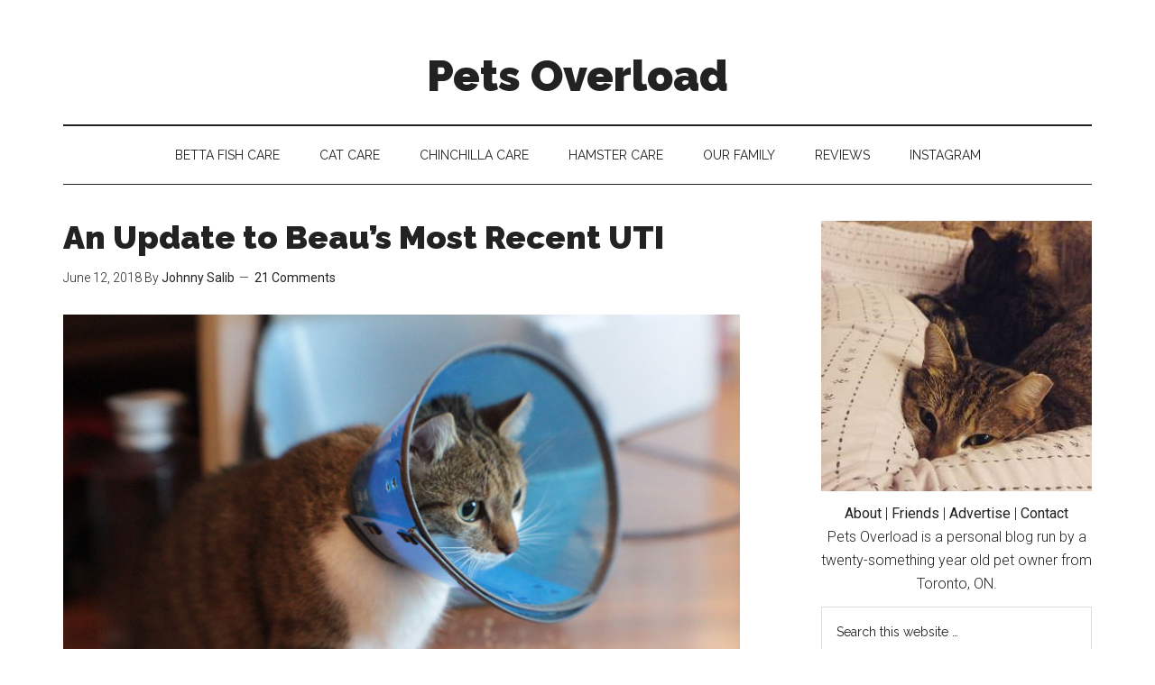

--- FILE ---
content_type: text/html; charset=UTF-8
request_url: https://petsoverload.com/an-update-to-beaus-most-recent-uti/
body_size: 23105
content:
<!DOCTYPE html>
<html lang="en-US">
<head >
<meta charset="UTF-8" />
<meta name="viewport" content="width=device-width, initial-scale=1" />
<meta name='robots' content='index, follow, max-image-preview:large, max-snippet:-1, max-video-preview:-1' />

	<!-- This site is optimized with the Yoast SEO plugin v26.7 - https://yoast.com/wordpress/plugins/seo/ -->
	<title>An Update to Beau&#039;s Most Recent UTI</title>
	<link rel="canonical" href="https://petsoverload.com/an-update-to-beaus-most-recent-uti/" />
	<meta property="og:locale" content="en_US" />
	<meta property="og:type" content="article" />
	<meta property="og:title" content="An Update to Beau&#039;s Most Recent UTI" />
	<meta property="og:description" content="Hey Pet Parents &amp; Pet Lovers, As promised, here&#8217;s a little update on Beau&#8217;s UTI. Unfortunately, we&#8217;re not 100% sure where he&#8217;s at&#8230; Midway through taking his antibiotics, he seemed completely fine. The bleeding stopped and he was peeing only a few times a day (which is normal due to the amount of water we [&hellip;]" />
	<meta property="og:url" content="https://petsoverload.com/an-update-to-beaus-most-recent-uti/" />
	<meta property="og:site_name" content="Pets Overload" />
	<meta property="article:author" content="https://facebook.com/johnsalibmusic" />
	<meta property="article:published_time" content="2018-06-12T14:00:13+00:00" />
	<meta property="og:image" content="https://petsoverload.s3.amazonaws.com/wp-content/uploads/2018/06/07155256/beau-staring-in-space.jpg" />
	<meta property="og:image:width" content="800" />
	<meta property="og:image:height" content="533" />
	<meta property="og:image:type" content="image/jpeg" />
	<meta name="author" content="Johnny Salib" />
	<meta name="twitter:card" content="summary_large_image" />
	<meta name="twitter:creator" content="@JohnnySalib" />
	<meta name="twitter:label1" content="Written by" />
	<meta name="twitter:data1" content="Johnny Salib" />
	<meta name="twitter:label2" content="Est. reading time" />
	<meta name="twitter:data2" content="7 minutes" />
	<script type="application/ld+json" class="yoast-schema-graph">{"@context":"https://schema.org","@graph":[{"@type":"Article","@id":"https://petsoverload.com/an-update-to-beaus-most-recent-uti/#article","isPartOf":{"@id":"https://petsoverload.com/an-update-to-beaus-most-recent-uti/"},"author":{"name":"Johnny Salib","@id":"https://petsoverload.com/#/schema/person/08166d9c3c618a48584ced91ddf3b541"},"headline":"An Update to Beau&#8217;s Most Recent UTI","datePublished":"2018-06-12T14:00:13+00:00","mainEntityOfPage":{"@id":"https://petsoverload.com/an-update-to-beaus-most-recent-uti/"},"wordCount":1431,"commentCount":21,"image":{"@id":"https://petsoverload.com/an-update-to-beaus-most-recent-uti/#primaryimage"},"thumbnailUrl":"https://media.petsoverload.com/wp-content/uploads/2018/06/07155256/beau-staring-in-space.jpg","articleSection":["Beau","Cats","Updates"],"inLanguage":"en-US","potentialAction":[{"@type":"CommentAction","name":"Comment","target":["https://petsoverload.com/an-update-to-beaus-most-recent-uti/#respond"]}]},{"@type":"WebPage","@id":"https://petsoverload.com/an-update-to-beaus-most-recent-uti/","url":"https://petsoverload.com/an-update-to-beaus-most-recent-uti/","name":"An Update to Beau's Most Recent UTI","isPartOf":{"@id":"https://petsoverload.com/#website"},"primaryImageOfPage":{"@id":"https://petsoverload.com/an-update-to-beaus-most-recent-uti/#primaryimage"},"image":{"@id":"https://petsoverload.com/an-update-to-beaus-most-recent-uti/#primaryimage"},"thumbnailUrl":"https://media.petsoverload.com/wp-content/uploads/2018/06/07155256/beau-staring-in-space.jpg","datePublished":"2018-06-12T14:00:13+00:00","author":{"@id":"https://petsoverload.com/#/schema/person/08166d9c3c618a48584ced91ddf3b541"},"breadcrumb":{"@id":"https://petsoverload.com/an-update-to-beaus-most-recent-uti/#breadcrumb"},"inLanguage":"en-US","potentialAction":[{"@type":"ReadAction","target":["https://petsoverload.com/an-update-to-beaus-most-recent-uti/"]}]},{"@type":"ImageObject","inLanguage":"en-US","@id":"https://petsoverload.com/an-update-to-beaus-most-recent-uti/#primaryimage","url":"https://media.petsoverload.com/wp-content/uploads/2018/06/07155256/beau-staring-in-space.jpg","contentUrl":"https://media.petsoverload.com/wp-content/uploads/2018/06/07155256/beau-staring-in-space.jpg","width":800,"height":533},{"@type":"BreadcrumbList","@id":"https://petsoverload.com/an-update-to-beaus-most-recent-uti/#breadcrumb","itemListElement":[{"@type":"ListItem","position":1,"name":"Home","item":"https://petsoverload.com/"},{"@type":"ListItem","position":2,"name":"An Update to Beau&#8217;s Most Recent UTI"}]},{"@type":"WebSite","@id":"https://petsoverload.com/#website","url":"https://petsoverload.com/","name":"Pets Overload","description":"Pet Care Tips, Reviews &amp; Stories of our Pets","potentialAction":[{"@type":"SearchAction","target":{"@type":"EntryPoint","urlTemplate":"https://petsoverload.com/?s={search_term_string}"},"query-input":{"@type":"PropertyValueSpecification","valueRequired":true,"valueName":"search_term_string"}}],"inLanguage":"en-US"},{"@type":"Person","@id":"https://petsoverload.com/#/schema/person/08166d9c3c618a48584ced91ddf3b541","name":"Johnny Salib","image":{"@type":"ImageObject","inLanguage":"en-US","@id":"https://petsoverload.com/#/schema/person/image/","url":"https://secure.gravatar.com/avatar/f9d88cd0bcef24b86086a7fb5d1aa1a790cd283988207b70e044087e2353514f?s=96&d=mm&r=g","contentUrl":"https://secure.gravatar.com/avatar/f9d88cd0bcef24b86086a7fb5d1aa1a790cd283988207b70e044087e2353514f?s=96&d=mm&r=g","caption":"Johnny Salib"},"description":"Johnny is a twenty-something-year-old pet blogger and the proud pet parent of two cats and a chinchilla. He also writes music directly aimed to help keep cats chilled out and stress free.","sameAs":["http://johnnysalib.com","https://facebook.com/johnsalibmusic","https://instagram.com/JohnnySalib","https://x.com/JohnnySalib"],"url":"https://petsoverload.com/author/johnny/"}]}</script>
	<!-- / Yoast SEO plugin. -->


<link rel='dns-prefetch' href='//scripts.mediavine.com' />
<link rel='dns-prefetch' href='//www.googletagmanager.com' />
<link rel='dns-prefetch' href='//stats.wp.com' />
<link rel='dns-prefetch' href='//fonts.googleapis.com' />
<link rel="alternate" type="application/rss+xml" title="Pets Overload &raquo; Feed" href="https://feeds.feedburner.com/petsoverload" />
<link rel="alternate" type="application/rss+xml" title="Pets Overload &raquo; Comments Feed" href="https://petsoverload.com/comments/feed/" />
<link rel="alternate" type="application/rss+xml" title="Pets Overload &raquo; An Update to Beau&#8217;s Most Recent UTI Comments Feed" href="https://petsoverload.com/an-update-to-beaus-most-recent-uti/feed/" />
<link rel="alternate" title="oEmbed (JSON)" type="application/json+oembed" href="https://petsoverload.com/wp-json/oembed/1.0/embed?url=https%3A%2F%2Fpetsoverload.com%2Fan-update-to-beaus-most-recent-uti%2F" />
<link rel="alternate" title="oEmbed (XML)" type="text/xml+oembed" href="https://petsoverload.com/wp-json/oembed/1.0/embed?url=https%3A%2F%2Fpetsoverload.com%2Fan-update-to-beaus-most-recent-uti%2F&#038;format=xml" />
<style id='wp-img-auto-sizes-contain-inline-css' type='text/css'>
img:is([sizes=auto i],[sizes^="auto," i]){contain-intrinsic-size:3000px 1500px}
/*# sourceURL=wp-img-auto-sizes-contain-inline-css */
</style>
<link rel='stylesheet' id='magazine-pro-css' href='https://petsoverload.com/wp-content/themes/magazine-pro/style.css?ver=3.3.0' type='text/css' media='all' />
<style id='magazine-pro-inline-css' type='text/css'>
.has-custom-color {
	color: #008285 !important;
}

.has-custom-background-color {
	background-color: #008285 !important;
}

.has-accent-color {
	color: #008285 !important;
}

.has-accent-background-color {
	background-color: #008285 !important;
}

.content .wp-block-button .wp-block-button__link:focus,
.content .wp-block-button .wp-block-button__link:hover {
	background-color: #008285;
	color: #fff;
}

.content .wp-block-button.is-style-outline .wp-block-button__link.has-text-color,
.content .wp-block-button.is-style-outline .wp-block-button__link:not(.has-text-color):focus,
.content .wp-block-button.is-style-outline .wp-block-button__link:not(.has-text-color):hover {
	color: #008285;
}

.entry-content .wp-block-pullquote.is-style-solid-color {
	background-color: #008285;
}
/*# sourceURL=magazine-pro-inline-css */
</style>
<style id='wp-emoji-styles-inline-css' type='text/css'>

	img.wp-smiley, img.emoji {
		display: inline !important;
		border: none !important;
		box-shadow: none !important;
		height: 1em !important;
		width: 1em !important;
		margin: 0 0.07em !important;
		vertical-align: -0.1em !important;
		background: none !important;
		padding: 0 !important;
	}
/*# sourceURL=wp-emoji-styles-inline-css */
</style>
<style id='wp-block-library-inline-css' type='text/css'>
:root{--wp-block-synced-color:#7a00df;--wp-block-synced-color--rgb:122,0,223;--wp-bound-block-color:var(--wp-block-synced-color);--wp-editor-canvas-background:#ddd;--wp-admin-theme-color:#007cba;--wp-admin-theme-color--rgb:0,124,186;--wp-admin-theme-color-darker-10:#006ba1;--wp-admin-theme-color-darker-10--rgb:0,107,160.5;--wp-admin-theme-color-darker-20:#005a87;--wp-admin-theme-color-darker-20--rgb:0,90,135;--wp-admin-border-width-focus:2px}@media (min-resolution:192dpi){:root{--wp-admin-border-width-focus:1.5px}}.wp-element-button{cursor:pointer}:root .has-very-light-gray-background-color{background-color:#eee}:root .has-very-dark-gray-background-color{background-color:#313131}:root .has-very-light-gray-color{color:#eee}:root .has-very-dark-gray-color{color:#313131}:root .has-vivid-green-cyan-to-vivid-cyan-blue-gradient-background{background:linear-gradient(135deg,#00d084,#0693e3)}:root .has-purple-crush-gradient-background{background:linear-gradient(135deg,#34e2e4,#4721fb 50%,#ab1dfe)}:root .has-hazy-dawn-gradient-background{background:linear-gradient(135deg,#faaca8,#dad0ec)}:root .has-subdued-olive-gradient-background{background:linear-gradient(135deg,#fafae1,#67a671)}:root .has-atomic-cream-gradient-background{background:linear-gradient(135deg,#fdd79a,#004a59)}:root .has-nightshade-gradient-background{background:linear-gradient(135deg,#330968,#31cdcf)}:root .has-midnight-gradient-background{background:linear-gradient(135deg,#020381,#2874fc)}:root{--wp--preset--font-size--normal:16px;--wp--preset--font-size--huge:42px}.has-regular-font-size{font-size:1em}.has-larger-font-size{font-size:2.625em}.has-normal-font-size{font-size:var(--wp--preset--font-size--normal)}.has-huge-font-size{font-size:var(--wp--preset--font-size--huge)}.has-text-align-center{text-align:center}.has-text-align-left{text-align:left}.has-text-align-right{text-align:right}.has-fit-text{white-space:nowrap!important}#end-resizable-editor-section{display:none}.aligncenter{clear:both}.items-justified-left{justify-content:flex-start}.items-justified-center{justify-content:center}.items-justified-right{justify-content:flex-end}.items-justified-space-between{justify-content:space-between}.screen-reader-text{border:0;clip-path:inset(50%);height:1px;margin:-1px;overflow:hidden;padding:0;position:absolute;width:1px;word-wrap:normal!important}.screen-reader-text:focus{background-color:#ddd;clip-path:none;color:#444;display:block;font-size:1em;height:auto;left:5px;line-height:normal;padding:15px 23px 14px;text-decoration:none;top:5px;width:auto;z-index:100000}html :where(.has-border-color){border-style:solid}html :where([style*=border-top-color]){border-top-style:solid}html :where([style*=border-right-color]){border-right-style:solid}html :where([style*=border-bottom-color]){border-bottom-style:solid}html :where([style*=border-left-color]){border-left-style:solid}html :where([style*=border-width]){border-style:solid}html :where([style*=border-top-width]){border-top-style:solid}html :where([style*=border-right-width]){border-right-style:solid}html :where([style*=border-bottom-width]){border-bottom-style:solid}html :where([style*=border-left-width]){border-left-style:solid}html :where(img[class*=wp-image-]){height:auto;max-width:100%}:where(figure){margin:0 0 1em}html :where(.is-position-sticky){--wp-admin--admin-bar--position-offset:var(--wp-admin--admin-bar--height,0px)}@media screen and (max-width:600px){html :where(.is-position-sticky){--wp-admin--admin-bar--position-offset:0px}}

/*# sourceURL=wp-block-library-inline-css */
</style><style id='global-styles-inline-css' type='text/css'>
:root{--wp--preset--aspect-ratio--square: 1;--wp--preset--aspect-ratio--4-3: 4/3;--wp--preset--aspect-ratio--3-4: 3/4;--wp--preset--aspect-ratio--3-2: 3/2;--wp--preset--aspect-ratio--2-3: 2/3;--wp--preset--aspect-ratio--16-9: 16/9;--wp--preset--aspect-ratio--9-16: 9/16;--wp--preset--color--black: #000000;--wp--preset--color--cyan-bluish-gray: #abb8c3;--wp--preset--color--white: #ffffff;--wp--preset--color--pale-pink: #f78da7;--wp--preset--color--vivid-red: #cf2e2e;--wp--preset--color--luminous-vivid-orange: #ff6900;--wp--preset--color--luminous-vivid-amber: #fcb900;--wp--preset--color--light-green-cyan: #7bdcb5;--wp--preset--color--vivid-green-cyan: #00d084;--wp--preset--color--pale-cyan-blue: #8ed1fc;--wp--preset--color--vivid-cyan-blue: #0693e3;--wp--preset--color--vivid-purple: #9b51e0;--wp--preset--color--custom: #008285;--wp--preset--color--accent: #008285;--wp--preset--gradient--vivid-cyan-blue-to-vivid-purple: linear-gradient(135deg,rgb(6,147,227) 0%,rgb(155,81,224) 100%);--wp--preset--gradient--light-green-cyan-to-vivid-green-cyan: linear-gradient(135deg,rgb(122,220,180) 0%,rgb(0,208,130) 100%);--wp--preset--gradient--luminous-vivid-amber-to-luminous-vivid-orange: linear-gradient(135deg,rgb(252,185,0) 0%,rgb(255,105,0) 100%);--wp--preset--gradient--luminous-vivid-orange-to-vivid-red: linear-gradient(135deg,rgb(255,105,0) 0%,rgb(207,46,46) 100%);--wp--preset--gradient--very-light-gray-to-cyan-bluish-gray: linear-gradient(135deg,rgb(238,238,238) 0%,rgb(169,184,195) 100%);--wp--preset--gradient--cool-to-warm-spectrum: linear-gradient(135deg,rgb(74,234,220) 0%,rgb(151,120,209) 20%,rgb(207,42,186) 40%,rgb(238,44,130) 60%,rgb(251,105,98) 80%,rgb(254,248,76) 100%);--wp--preset--gradient--blush-light-purple: linear-gradient(135deg,rgb(255,206,236) 0%,rgb(152,150,240) 100%);--wp--preset--gradient--blush-bordeaux: linear-gradient(135deg,rgb(254,205,165) 0%,rgb(254,45,45) 50%,rgb(107,0,62) 100%);--wp--preset--gradient--luminous-dusk: linear-gradient(135deg,rgb(255,203,112) 0%,rgb(199,81,192) 50%,rgb(65,88,208) 100%);--wp--preset--gradient--pale-ocean: linear-gradient(135deg,rgb(255,245,203) 0%,rgb(182,227,212) 50%,rgb(51,167,181) 100%);--wp--preset--gradient--electric-grass: linear-gradient(135deg,rgb(202,248,128) 0%,rgb(113,206,126) 100%);--wp--preset--gradient--midnight: linear-gradient(135deg,rgb(2,3,129) 0%,rgb(40,116,252) 100%);--wp--preset--font-size--small: 12px;--wp--preset--font-size--medium: 20px;--wp--preset--font-size--large: 20px;--wp--preset--font-size--x-large: 42px;--wp--preset--font-size--normal: 16px;--wp--preset--font-size--larger: 24px;--wp--preset--spacing--20: 0.44rem;--wp--preset--spacing--30: 0.67rem;--wp--preset--spacing--40: 1rem;--wp--preset--spacing--50: 1.5rem;--wp--preset--spacing--60: 2.25rem;--wp--preset--spacing--70: 3.38rem;--wp--preset--spacing--80: 5.06rem;--wp--preset--shadow--natural: 6px 6px 9px rgba(0, 0, 0, 0.2);--wp--preset--shadow--deep: 12px 12px 50px rgba(0, 0, 0, 0.4);--wp--preset--shadow--sharp: 6px 6px 0px rgba(0, 0, 0, 0.2);--wp--preset--shadow--outlined: 6px 6px 0px -3px rgb(255, 255, 255), 6px 6px rgb(0, 0, 0);--wp--preset--shadow--crisp: 6px 6px 0px rgb(0, 0, 0);}:where(.is-layout-flex){gap: 0.5em;}:where(.is-layout-grid){gap: 0.5em;}body .is-layout-flex{display: flex;}.is-layout-flex{flex-wrap: wrap;align-items: center;}.is-layout-flex > :is(*, div){margin: 0;}body .is-layout-grid{display: grid;}.is-layout-grid > :is(*, div){margin: 0;}:where(.wp-block-columns.is-layout-flex){gap: 2em;}:where(.wp-block-columns.is-layout-grid){gap: 2em;}:where(.wp-block-post-template.is-layout-flex){gap: 1.25em;}:where(.wp-block-post-template.is-layout-grid){gap: 1.25em;}.has-black-color{color: var(--wp--preset--color--black) !important;}.has-cyan-bluish-gray-color{color: var(--wp--preset--color--cyan-bluish-gray) !important;}.has-white-color{color: var(--wp--preset--color--white) !important;}.has-pale-pink-color{color: var(--wp--preset--color--pale-pink) !important;}.has-vivid-red-color{color: var(--wp--preset--color--vivid-red) !important;}.has-luminous-vivid-orange-color{color: var(--wp--preset--color--luminous-vivid-orange) !important;}.has-luminous-vivid-amber-color{color: var(--wp--preset--color--luminous-vivid-amber) !important;}.has-light-green-cyan-color{color: var(--wp--preset--color--light-green-cyan) !important;}.has-vivid-green-cyan-color{color: var(--wp--preset--color--vivid-green-cyan) !important;}.has-pale-cyan-blue-color{color: var(--wp--preset--color--pale-cyan-blue) !important;}.has-vivid-cyan-blue-color{color: var(--wp--preset--color--vivid-cyan-blue) !important;}.has-vivid-purple-color{color: var(--wp--preset--color--vivid-purple) !important;}.has-black-background-color{background-color: var(--wp--preset--color--black) !important;}.has-cyan-bluish-gray-background-color{background-color: var(--wp--preset--color--cyan-bluish-gray) !important;}.has-white-background-color{background-color: var(--wp--preset--color--white) !important;}.has-pale-pink-background-color{background-color: var(--wp--preset--color--pale-pink) !important;}.has-vivid-red-background-color{background-color: var(--wp--preset--color--vivid-red) !important;}.has-luminous-vivid-orange-background-color{background-color: var(--wp--preset--color--luminous-vivid-orange) !important;}.has-luminous-vivid-amber-background-color{background-color: var(--wp--preset--color--luminous-vivid-amber) !important;}.has-light-green-cyan-background-color{background-color: var(--wp--preset--color--light-green-cyan) !important;}.has-vivid-green-cyan-background-color{background-color: var(--wp--preset--color--vivid-green-cyan) !important;}.has-pale-cyan-blue-background-color{background-color: var(--wp--preset--color--pale-cyan-blue) !important;}.has-vivid-cyan-blue-background-color{background-color: var(--wp--preset--color--vivid-cyan-blue) !important;}.has-vivid-purple-background-color{background-color: var(--wp--preset--color--vivid-purple) !important;}.has-black-border-color{border-color: var(--wp--preset--color--black) !important;}.has-cyan-bluish-gray-border-color{border-color: var(--wp--preset--color--cyan-bluish-gray) !important;}.has-white-border-color{border-color: var(--wp--preset--color--white) !important;}.has-pale-pink-border-color{border-color: var(--wp--preset--color--pale-pink) !important;}.has-vivid-red-border-color{border-color: var(--wp--preset--color--vivid-red) !important;}.has-luminous-vivid-orange-border-color{border-color: var(--wp--preset--color--luminous-vivid-orange) !important;}.has-luminous-vivid-amber-border-color{border-color: var(--wp--preset--color--luminous-vivid-amber) !important;}.has-light-green-cyan-border-color{border-color: var(--wp--preset--color--light-green-cyan) !important;}.has-vivid-green-cyan-border-color{border-color: var(--wp--preset--color--vivid-green-cyan) !important;}.has-pale-cyan-blue-border-color{border-color: var(--wp--preset--color--pale-cyan-blue) !important;}.has-vivid-cyan-blue-border-color{border-color: var(--wp--preset--color--vivid-cyan-blue) !important;}.has-vivid-purple-border-color{border-color: var(--wp--preset--color--vivid-purple) !important;}.has-vivid-cyan-blue-to-vivid-purple-gradient-background{background: var(--wp--preset--gradient--vivid-cyan-blue-to-vivid-purple) !important;}.has-light-green-cyan-to-vivid-green-cyan-gradient-background{background: var(--wp--preset--gradient--light-green-cyan-to-vivid-green-cyan) !important;}.has-luminous-vivid-amber-to-luminous-vivid-orange-gradient-background{background: var(--wp--preset--gradient--luminous-vivid-amber-to-luminous-vivid-orange) !important;}.has-luminous-vivid-orange-to-vivid-red-gradient-background{background: var(--wp--preset--gradient--luminous-vivid-orange-to-vivid-red) !important;}.has-very-light-gray-to-cyan-bluish-gray-gradient-background{background: var(--wp--preset--gradient--very-light-gray-to-cyan-bluish-gray) !important;}.has-cool-to-warm-spectrum-gradient-background{background: var(--wp--preset--gradient--cool-to-warm-spectrum) !important;}.has-blush-light-purple-gradient-background{background: var(--wp--preset--gradient--blush-light-purple) !important;}.has-blush-bordeaux-gradient-background{background: var(--wp--preset--gradient--blush-bordeaux) !important;}.has-luminous-dusk-gradient-background{background: var(--wp--preset--gradient--luminous-dusk) !important;}.has-pale-ocean-gradient-background{background: var(--wp--preset--gradient--pale-ocean) !important;}.has-electric-grass-gradient-background{background: var(--wp--preset--gradient--electric-grass) !important;}.has-midnight-gradient-background{background: var(--wp--preset--gradient--midnight) !important;}.has-small-font-size{font-size: var(--wp--preset--font-size--small) !important;}.has-medium-font-size{font-size: var(--wp--preset--font-size--medium) !important;}.has-large-font-size{font-size: var(--wp--preset--font-size--large) !important;}.has-x-large-font-size{font-size: var(--wp--preset--font-size--x-large) !important;}
/*# sourceURL=global-styles-inline-css */
</style>

<style id='classic-theme-styles-inline-css' type='text/css'>
/*! This file is auto-generated */
.wp-block-button__link{color:#fff;background-color:#32373c;border-radius:9999px;box-shadow:none;text-decoration:none;padding:calc(.667em + 2px) calc(1.333em + 2px);font-size:1.125em}.wp-block-file__button{background:#32373c;color:#fff;text-decoration:none}
/*# sourceURL=/wp-includes/css/classic-themes.min.css */
</style>
<link rel='stylesheet' id='wp-email-sub-style-css' href='https://petsoverload.com/wp-content/plugins/wp-feedburner-email-subscriber/style.css?ver=1.0' type='text/css' media='all' />
<link rel='stylesheet' id='dashicons-css' href='https://petsoverload.com/wp-includes/css/dashicons.min.css?ver=6.9' type='text/css' media='all' />
<link rel='stylesheet' id='google-fonts-css' href='//fonts.googleapis.com/css?family=Roboto%3A300%2C400%7CRaleway%3A400%2C500%2C900&#038;ver=3.3.0' type='text/css' media='all' />
<link rel='stylesheet' id='magazine-pro-gutenberg-css' href='https://petsoverload.com/wp-content/themes/magazine-pro/lib/gutenberg/front-end.css?ver=3.3.0' type='text/css' media='all' />
<script type="text/javascript" async="async" fetchpriority="high" data-noptimize="1" data-cfasync="false" src="https://scripts.mediavine.com/tags/pets-overload.js?ver=6.9" id="mv-script-wrapper-js"></script>
<script type="text/javascript" src="https://petsoverload.com/wp-includes/js/jquery/jquery.min.js?ver=3.7.1" id="jquery-core-js"></script>
<script type="text/javascript" src="https://petsoverload.com/wp-includes/js/jquery/jquery-migrate.min.js?ver=3.4.1" id="jquery-migrate-js"></script>
<script type="text/javascript" src="https://petsoverload.com/wp-content/themes/magazine-pro/js/entry-date.js?ver=1.0.0" id="magazine-entry-date-js"></script>

<!-- Google tag (gtag.js) snippet added by Site Kit -->
<!-- Google Analytics snippet added by Site Kit -->
<script type="text/javascript" src="https://www.googletagmanager.com/gtag/js?id=GT-T5J9PZT" id="google_gtagjs-js" async></script>
<script type="text/javascript" id="google_gtagjs-js-after">
/* <![CDATA[ */
window.dataLayer = window.dataLayer || [];function gtag(){dataLayer.push(arguments);}
gtag("set","linker",{"domains":["petsoverload.com"]});
gtag("js", new Date());
gtag("set", "developer_id.dZTNiMT", true);
gtag("config", "GT-T5J9PZT");
 window._googlesitekit = window._googlesitekit || {}; window._googlesitekit.throttledEvents = []; window._googlesitekit.gtagEvent = (name, data) => { var key = JSON.stringify( { name, data } ); if ( !! window._googlesitekit.throttledEvents[ key ] ) { return; } window._googlesitekit.throttledEvents[ key ] = true; setTimeout( () => { delete window._googlesitekit.throttledEvents[ key ]; }, 5 ); gtag( "event", name, { ...data, event_source: "site-kit" } ); }; 
//# sourceURL=google_gtagjs-js-after
/* ]]> */
</script>
<link rel="https://api.w.org/" href="https://petsoverload.com/wp-json/" /><link rel="alternate" title="JSON" type="application/json" href="https://petsoverload.com/wp-json/wp/v2/posts/2196" /><link rel="EditURI" type="application/rsd+xml" title="RSD" href="https://petsoverload.com/xmlrpc.php?rsd" />
<meta name="generator" content="WordPress 6.9" />
<link rel='shortlink' href='https://petsoverload.com/?p=2196' />
<meta name="generator" content="Site Kit by Google 1.170.0" /><script type="text/javascript">//<![CDATA[
  function external_links_in_new_windows_loop() {
    if (!document.links) {
      document.links = document.getElementsByTagName('a');
    }
    var change_link = false;
    var force = '';
    var ignore = '';

    for (var t=0; t<document.links.length; t++) {
      var all_links = document.links[t];
      change_link = false;
      
      if(document.links[t].hasAttribute('onClick') == false) {
        // forced if the address starts with http (or also https), but does not link to the current domain
        if(all_links.href.search(/^http/) != -1 && all_links.href.search('petsoverload.com') == -1 && all_links.href.search(/^#/) == -1) {
          // console.log('Changed ' + all_links.href);
          change_link = true;
        }
          
        if(force != '' && all_links.href.search(force) != -1) {
          // forced
          // console.log('force ' + all_links.href);
          change_link = true;
        }
        
        if(ignore != '' && all_links.href.search(ignore) != -1) {
          // console.log('ignore ' + all_links.href);
          // ignored
          change_link = false;
        }

        if(change_link == true) {
          // console.log('Changed ' + all_links.href);
          document.links[t].setAttribute('onClick', 'javascript:window.open(\'' + all_links.href.replace(/'/g, '') + '\', \'_blank\', \'noopener\'); return false;');
          document.links[t].removeAttribute('target');
        }
      }
    }
  }
  
  // Load
  function external_links_in_new_windows_load(func)
  {  
    var oldonload = window.onload;
    if (typeof window.onload != 'function'){
      window.onload = func;
    } else {
      window.onload = function(){
        oldonload();
        func();
      }
    }
  }

  external_links_in_new_windows_load(external_links_in_new_windows_loop);
  //]]></script>

	<style>img#wpstats{display:none}</style>
		<link rel="pingback" href="https://petsoverload.com/xmlrpc.php" />
<meta name="google-site-verification" content="CxS3Hn4aX-EA0nHpe2OBybo4jQ7SjXEYMBI2-w_nkbs" />

<!-- Global site tag (gtag.js) - Google Analytics -->
<script async src="https://www.googletagmanager.com/gtag/js?id=UA-112002750-1"></script>
<script>
  window.dataLayer = window.dataLayer || [];
  function gtag(){dataLayer.push(arguments);}
  gtag('js', new Date());

  gtag('config', 'UA-112002750-1');
</script>

<meta name="p:domain_verify" content="0b61cfb5cc57537d283167b344c0e936"/>

<script defer data-domain="petsoverload.com" src="https://plausible.lo.gl/js/script.js"></script>
<link rel="icon" href="https://media.petsoverload.com/wp-content/uploads/2016/12/21152518/cropped-first-night-beau-32x32.jpg" sizes="32x32" />
<link rel="icon" href="https://media.petsoverload.com/wp-content/uploads/2016/12/21152518/cropped-first-night-beau-192x192.jpg" sizes="192x192" />
<link rel="apple-touch-icon" href="https://media.petsoverload.com/wp-content/uploads/2016/12/21152518/cropped-first-night-beau-180x180.jpg" />
<meta name="msapplication-TileImage" content="https://media.petsoverload.com/wp-content/uploads/2016/12/21152518/cropped-first-night-beau-270x270.jpg" />
		<style type="text/css" id="wp-custom-css">
			.site-title {
text-align:center;
}

.genesis-nav-menu {
text-align:center;
}

.entry-content a, .entry-content a:visited {
	box-shadow: inset 0 -1px 0 #008285;
	border-bottom:none;
}

.entry-title, .entry-title a, .entry-content h2, .entry-content h3, .entry-content h4 {
    font-weight: 700;
}


@media only screen and (min-width: 1180px) {
	.sidebar-primary {
    width: 300px;
}
}

.chart-table td {
    padding: 35px 0px 15px 0px;
	}

.entry .alignleft, .entry .alignright {
    max-width: 300px;
}

@media only screen and (max-width: 500px) {
.alignleft, .alignright {
	max-width:500px !important;
	width: 100% !important;
}
	.site-header .wrap {
    padding: 15px 0;
}
	.title-area {
    padding-bottom: 0px;
}
	.site-title {
  font-size:2.8rem;}
	
	.entry-title {
    font-size: 2.4rem;
    line-height: 1;
}	
	.site-inner {
    padding-top: 15px;
}
	
	.menu-toggle {
    padding: 10px 20px;
}
}


.page .entry-content, .single .entry-content {
    font-size: 2.0rem;
}

.sidebar p, .widget-title {
    margin: 0 0 12px;
    padding: 0;
}

.sidebar .widget {
    margin-bottom: 5px;
}

.sidebar .widget .textwidget {
    margin-bottom: 15px;
}

.featuredpost div.widget-wrap img {
width:100%;
}

.featuredpost div.widget-wrap article { 
	position: relative;
	margin:auto;
	max-width: 300px; /* for IE 6 */
}

.sidebar .entry-title {
    margin-bottom: -1.1em;
}

.featuredpost div.widget-wrap article .entry-title a {
	text-transform:uppercase;
	color:white;
	max-width:300px;
	font-weight:600;
	line-height: 1.1;
	letter-spacing:.9px;
	font-size:14px;
	text-align:center;
	position: absolute;
	background: rgba(0, 0, 0, .9);
	opacity: .85;
	bottom: 5px; 
	width: 100%; 
	padding:3% 8%;
	margin: 0 auto;
	left: 0;
  right: 0;
}		</style>
		</head>
<body class="wp-singular post-template-default single single-post postid-2196 single-format-standard wp-embed-responsive wp-theme-genesis wp-child-theme-magazine-pro header-full-width content-sidebar genesis-breadcrumbs-hidden genesis-footer-widgets-hidden"><div class="site-container"><ul class="genesis-skip-link"><li><a href="#genesis-content" class="screen-reader-shortcut"> Skip to main content</a></li><li><a href="#genesis-nav-secondary" class="screen-reader-shortcut"> Skip to secondary menu</a></li><li><a href="#genesis-sidebar-primary" class="screen-reader-shortcut"> Skip to primary sidebar</a></li></ul><header class="site-header"><div class="wrap"><div class="title-area"><p class="site-title"><a href="https://petsoverload.com/">Pets Overload</a></p><p class="site-description">Pet Care Tips, Reviews &amp; Stories of our Pets</p></div></div></header><nav class="nav-secondary" aria-label="Secondary" id="genesis-nav-secondary"><div class="wrap"><ul id="menu-right" class="menu genesis-nav-menu menu-secondary js-superfish"><li id="menu-item-3404" class="menu-item menu-item-type-taxonomy menu-item-object-category menu-item-3404"><a href="https://petsoverload.com/category/pet-care/betta-fish-care/"><span >Betta Fish Care</span></a></li>
<li id="menu-item-3408" class="menu-item menu-item-type-taxonomy menu-item-object-category menu-item-3408"><a href="https://petsoverload.com/category/pet-care/cat-care/"><span >Cat Care</span></a></li>
<li id="menu-item-3406" class="menu-item menu-item-type-taxonomy menu-item-object-category menu-item-3406"><a href="https://petsoverload.com/category/pet-care/chinchilla-care/"><span >Chinchilla Care</span></a></li>
<li id="menu-item-3407" class="menu-item menu-item-type-taxonomy menu-item-object-category menu-item-3407"><a href="https://petsoverload.com/category/pet-care/hamster-care/"><span >Hamster Care</span></a></li>
<li id="menu-item-6235" class="menu-item menu-item-type-post_type menu-item-object-page menu-item-has-children menu-item-6235"><a href="https://petsoverload.com/our-family/"><span >Our Family</span></a>
<ul class="sub-menu">
	<li id="menu-item-3226" class="menu-item menu-item-type-taxonomy menu-item-object-category menu-item-has-children menu-item-3226"><a href="https://petsoverload.com/category/updates/cute-betta-fish-stories/"><span >Betta Fish Stories</span></a>
	<ul class="sub-menu">
		<li id="menu-item-764" class="menu-item menu-item-type-taxonomy menu-item-object-category menu-item-764"><a href="https://petsoverload.com/category/fishes/blub/"><span >Blub</span></a></li>
		<li id="menu-item-763" class="menu-item menu-item-type-taxonomy menu-item-object-category menu-item-763"><a href="https://petsoverload.com/category/fishes/flub/"><span >Flub</span></a></li>
	</ul>
</li>
	<li id="menu-item-3227" class="menu-item menu-item-type-taxonomy menu-item-object-category menu-item-has-children menu-item-3227"><a href="https://petsoverload.com/category/updates/cute-cat-stories/"><span >Cat Stories</span></a>
	<ul class="sub-menu">
		<li id="menu-item-6041" class="menu-item menu-item-type-taxonomy menu-item-object-category menu-item-6041"><a href="https://petsoverload.com/category/cats/avery/"><span >Avery</span></a></li>
		<li id="menu-item-760" class="menu-item menu-item-type-taxonomy menu-item-object-category current-post-ancestor current-menu-parent current-post-parent menu-item-760"><a href="https://petsoverload.com/category/cats/beau/"><span >Beau</span></a></li>
		<li id="menu-item-6040" class="menu-item menu-item-type-taxonomy menu-item-object-category menu-item-6040"><a href="https://petsoverload.com/category/cats/kalista/"><span >Kalista</span></a></li>
		<li id="menu-item-761" class="menu-item menu-item-type-taxonomy menu-item-object-category menu-item-761"><a href="https://petsoverload.com/category/cats/walker/"><span >Walker</span></a></li>
	</ul>
</li>
	<li id="menu-item-3228" class="menu-item menu-item-type-taxonomy menu-item-object-category menu-item-has-children menu-item-3228"><a href="https://petsoverload.com/category/updates/cute-chinchilla-stories/"><span >Chinchilla Stories</span></a>
	<ul class="sub-menu">
		<li id="menu-item-2055" class="menu-item menu-item-type-taxonomy menu-item-object-category menu-item-2055"><a href="https://petsoverload.com/category/chinchilla/gary/"><span >Gary</span></a></li>
	</ul>
</li>
	<li id="menu-item-6043" class="menu-item menu-item-type-custom menu-item-object-custom menu-item-6043"><a href="https://www.youtube.com/channel/UCtCoP2KISkWP49cA2u-Qd0A"><span >YouTube Videos</span></a></li>
</ul>
</li>
<li id="menu-item-854" class="menu-item menu-item-type-taxonomy menu-item-object-category menu-item-has-children menu-item-854"><a href="https://petsoverload.com/category/reviews/"><span >Reviews</span></a>
<ul class="sub-menu">
	<li id="menu-item-2603" class="menu-item menu-item-type-custom menu-item-object-custom menu-item-has-children menu-item-2603"><a href="#"><span >Cat Products</span></a>
	<ul class="sub-menu">
		<li id="menu-item-2598" class="menu-item menu-item-type-taxonomy menu-item-object-category menu-item-2598"><a href="https://petsoverload.com/category/reviews/cat-food/"><span >Cat Food</span></a></li>
		<li id="menu-item-2599" class="menu-item menu-item-type-taxonomy menu-item-object-category menu-item-2599"><a href="https://petsoverload.com/category/reviews/cat-grooming/"><span >Cat Grooming</span></a></li>
		<li id="menu-item-2600" class="menu-item menu-item-type-taxonomy menu-item-object-category menu-item-2600"><a href="https://petsoverload.com/category/reviews/cat-litter/"><span >Cat Litter</span></a></li>
		<li id="menu-item-2601" class="menu-item menu-item-type-taxonomy menu-item-object-category menu-item-2601"><a href="https://petsoverload.com/category/reviews/cat-toys-feeders/"><span >Cat Toys, Feeders &#038; Misc.</span></a></li>
	</ul>
</li>
	<li id="menu-item-2604" class="menu-item menu-item-type-custom menu-item-object-custom menu-item-has-children menu-item-2604"><a href="#"><span >Chinchilla Products</span></a>
	<ul class="sub-menu">
		<li id="menu-item-2602" class="menu-item menu-item-type-taxonomy menu-item-object-category menu-item-2602"><a href="https://petsoverload.com/category/reviews/chinchilla-toys-chews/"><span >Chinchilla Toys &#038; Chews</span></a></li>
	</ul>
</li>
</ul>
</li>
<li id="menu-item-6586" class="menu-item menu-item-type-custom menu-item-object-custom menu-item-6586"><a href="https://instagram.com/petsoverload"><span >Instagram</span></a></li>
</ul></div></nav><div class="site-inner"><div class="content-sidebar-wrap"><main class="content" id="genesis-content"><article class="post-2196 post type-post status-publish format-standard has-post-thumbnail category-beau category-cats category-updates mv-content-wrapper entry" aria-label="An Update to Beau&#8217;s Most Recent UTI"><header class="entry-header"><h1 class="entry-title">An Update to Beau&#8217;s Most Recent UTI</h1>
<p class="entry-meta"><time class="entry-time">June 12, 2018</time> By <span class="entry-author"><a href="https://petsoverload.com/author/johnny/" class="entry-author-link" rel="author"><span class="entry-author-name">Johnny Salib</span></a></span> <span class="entry-comments-link"><a href="https://petsoverload.com/an-update-to-beaus-most-recent-uti/#comments">21 Comments</a></span> </p></header><div class="entry-content"><p><img decoding="async" class="aligncenter size-full wp-image-2165" src="https://media.petsoverload.com/wp-content/uploads/2018/06/07155256/beau-staring-in-space.jpg" alt="beau-staring-in-space" width="800" height="533" srcset="https://media.petsoverload.com/wp-content/uploads/2018/06/07155256/beau-staring-in-space.jpg 800w, https://media.petsoverload.com/wp-content/uploads/2018/06/07155256/beau-staring-in-space-150x100.jpg 150w, https://media.petsoverload.com/wp-content/uploads/2018/06/07155256/beau-staring-in-space-300x200.jpg 300w, https://media.petsoverload.com/wp-content/uploads/2018/06/07155256/beau-staring-in-space-768x512.jpg 768w" sizes="(max-width: 800px) 100vw, 800px" /></p>
<p>Hey Pet Parents &amp; Pet Lovers,</p>
<p>As promised, here&#8217;s a little update on Beau&#8217;s UTI. Unfortunately, we&#8217;re not 100% sure where he&#8217;s at&#8230; Midway through taking his antibiotics, he seemed completely fine. The bleeding stopped and he was peeing only a few times a day (which is normal due to the amount of water we mix inside of his food.)</p>
<p>Yesterday at 4 in the morning I had the biggest scare when I woke up to Beau wailing. He wasn&#8217;t in the litter box, so it wasn&#8217;t him being blocked, he was just standing by my head wailing. I took a quick look at his incision site and everything looked fine. No blood (which is easy to see if he had been bleeding, and none of the litter boxes had blood&#8230; although I don&#8217;t know which cat the pee was from.)</p>
<p>I decided to stay up since Beau isn&#8217;t usually the most verbal cat and he usually only speaks when he&#8217;s lonely, needs to tell us he&#8217;s hungry or is in a lot of pain (usually when he&#8217;s at his absolute worst.)</p>
<p>Within the first 30-minutes of me being awake, Beau ended up peeing on our luggage bag. Uh-oh. Then a bit later he found his old bed and peed blood on it. I freaked out, called the emergency and asked if there was anything they could do for him or if we could get a refill of medications. They said that the doctor we went to wasn&#8217;t in and that she wouldn&#8217;t be in until Wednesday so they would have to charge us the $150 check-in fee again since a new doctor would have to look at him. (Mini-side note&#8230; how do you feel about that? Their policy is: we waive the fee if it&#8217;s the same problem, but only if you have the same doctor, yet their doctors only work about twice a week. $150 is <em>VERY STEEP </em>especially because it doesn&#8217;t include the medications or other exams they will probably have to do. I&#8217;m also very used to vets allowing me to reorder medications as long as they are a few days immediately after the prescription ends or months later if they know about Beau&#8217;s situation, which I know isn&#8217;t the case this time. The doctor also initially said: I don&#8217;t think this is going to be enough medication to make sure he&#8217;s alright, but we can try and if not you&#8217;re able to come back for free for a recheck. CLEARLY STATED.)</p>
<p>I had an odd conversation with the receptionist, who wasn&#8217;t the most friendly and actually gave me quite a bit of attitude. The conversation went a bit like this:</p>
<blockquote><p>Me: Hey, I brought my cat Beau in last week because he was peeing blood. We saw doctor [x] and we&#8217;ve given Beau all the medications she recommended us to give him. He was fine for a few days, but today he&#8217;s spotting blood again. Is there any way we can bring him in again or refill his perscription?</p>
<p>Her: We can&#8217;t refill your perscription, you have to come back in for an exam. The recheck costs $150.</p>
<p>Me: Okay, well when we were there we were told rechecks for the same issue would be free.</p>
<p>Her: Only if you see the same doctor.</p>
<p>Me: Odd that we weren&#8217;t told that, but that&#8217;s fine.</p>
<p>Her: Well why wouldn&#8217;t you have to pay again if another doctor has to see your cat? They don&#8217;t know your cat&#8217;s history so they have to reasses him.</p>
<p>Me: No, I get that, I&#8217;m just not sure why we weren&#8217;t told that specifically.</p>
<p>Her: You probably were. I would suggest going to another vet if you don&#8217;t want to pay for the recheck fee. It is pretty high.</p>
<p>Me: Well, do you know of any other vets that open early so we can take them to them instead? It&#8217;s Sunday, so I know most vets are closed.</p>
<p>Her: Let me get you some numbers. <em>(which I was very appreciative of.)</em></p>
<p><em>She then proceeded to give me the number of one vet who unfortunately was about an hour and a half away by walking or 45 minutes away by the metro (which Beau does not do well on at all.)</em></p>
<p>Me: Thank you. Another quick question. Beau doesn&#8217;t seem to be in any pain, he&#8217;s actually sleeping right now, so we still haven&#8217;t given him any prazozin &#8212;</p>
<p>Her: You should have given him everything the doctor gave you.</p>
<p>Me: Actually no, she said that she gave it to us as a precaution of if he&#8217;s stressed or is struggling to &#8212;</p>
<p>Her: The doctor gives you medication so you can use it not &#8212; actually, I see here that she left a note saying that you didn&#8217;t have to give it to him.</p>
<p>Me: Okay great. My question still stands as: how important are the antibiotics right now if we keep his stress levels down.  I know you can&#8217;t fully say since you might not be a vet tech <em>(a lot of our receptionists in Toronto are actually trained vet techs or pet care graduates who will happily answer all of your questions, especially because they are usually the first to provide triage)</em>, and you&#8217;d have to see him, but since he didn&#8217;t pee blood for about 5 out of the 7 days, I may want to wait until our regular vet is open, I just want to make sure he&#8217;s okay and make sure we can reorder medications if we need a longer dosage.</p>
<p>Her: If you&#8217;re worried bring him here.</p>
<p>Me: I know, that&#8217;s why I&#8217;m asking you from a professional&#8217;s perspective if this is something I should be worried about. Again, he&#8217;s not straining and he&#8217;s asleep. You can also say you&#8217;re not able to give me advice over the phone, that&#8217;s fine.</p>
<p>Her: Just go to your own vet tomorrow.</p>
<p>Me: Okay, great. Thank you.</p>
<p>Her: Have a good night.</p></blockquote>
<p>I don&#8217;t know. I told my hubby about the conversation then wrote down all I could remember about it since I didn&#8217;t know if I was overreacting to feeling like that conversation wasn&#8217;t pleasant, or if I was being sensitive when I was actually in the wrong, and still don&#8217;t know how I feel. I understand that a lot of people who go to vets aren&#8217;t very well versed in how to take care of their pets, so they need to be more careful, so I&#8217;m not bothered by the &#8220;no dispensing refills&#8221;, but it did feel like a somewhat pointed conversation.</p>
<p>Either way. We ended up not taking Beau to the vet yesterday because we didn&#8217;t want to stress him out with an hour and a half long walk, or take him on the metro, and he seems to be doing fine. He&#8217;s peeing lots, no blood, it might have just been a fluke. We&#8217;re still going to be taking him to the vet today (I&#8217;m writing this on Monday), to make sure that everything is fine and he doesn&#8217;t need any more medications and I will keep you updated as always. We&#8217;ve also informed our old vet about the situation, and they agreed that the conversation/policy was a bit weird, as they feel like we should have been given at least a second dose of medications free of checkup charge.</p>
<p>The little guy is currently sleeping at my feet in bed, and Kalista is sleeping on my chest. We have an amazing family, and I&#8217;m so happy that I found them both. Here&#8217;s to making sure Beau gets better!</p>
<p>So Pet Parents, what do you think about this situation? Don&#8217;t be worried to say how you really feel, or if you think I was in the wrong/being sensitive. I know I&#8217;ve been pampered with vets I&#8217;ve known long-term who know my history of pet care education, know that I&#8217;m actually hoping to go to school for vet care (when I have the money) and know how obsessed with research I am, so there&#8217;s a bit more trust between them and me. So to me, this was a bit of a weird situation.</p>
<p>&nbsp;</p>
<!--<rdf:RDF xmlns:rdf="http://www.w3.org/1999/02/22-rdf-syntax-ns#"
			xmlns:dc="http://purl.org/dc/elements/1.1/"
			xmlns:trackback="http://madskills.com/public/xml/rss/module/trackback/">
		<rdf:Description rdf:about="https://petsoverload.com/an-update-to-beaus-most-recent-uti/"
    dc:identifier="https://petsoverload.com/an-update-to-beaus-most-recent-uti/"
    dc:title="An Update to Beau&#8217;s Most Recent UTI"
    trackback:ping="https://petsoverload.com/an-update-to-beaus-most-recent-uti/trackback/" />
</rdf:RDF>-->
</div><footer class="entry-footer"><p class="entry-meta"><span class="entry-categories">Filed Under: <a href="https://petsoverload.com/category/cats/beau/" rel="category tag">Beau</a>, <a href="https://petsoverload.com/category/cats/" rel="category tag">Cats</a>, <a href="https://petsoverload.com/category/updates/" rel="category tag">Updates</a></span> </p></footer></article><section class="author-box"><img alt='' src='https://secure.gravatar.com/avatar/f9d88cd0bcef24b86086a7fb5d1aa1a790cd283988207b70e044087e2353514f?s=70&#038;d=mm&#038;r=g' srcset='https://secure.gravatar.com/avatar/f9d88cd0bcef24b86086a7fb5d1aa1a790cd283988207b70e044087e2353514f?s=140&#038;d=mm&#038;r=g 2x' class='avatar avatar-70 photo' height='70' width='70' decoding='async'/><h4 class="author-box-title">About <span itemprop="name">Johnny Salib</span></h4><div class="author-box-content" itemprop="description"><p><a href="http://johnnysalib.com/">Johnny</a> is a twenty-something-year-old pet blogger and the proud pet parent of two cats and a chinchilla. He also <a href="https://catnipchorus.com/">writes music directly aimed to help keep cats chilled out and stress free</a>.</p>
</div></section><h2 class="screen-reader-text">Reader Interactions</h2><div class="entry-comments" id="comments"><h3>Comments</h3><ol class="comment-list">
	<li class="comment even thread-even depth-1" id="comment-9948">
	<article id="article-comment-9948">

		
		<header class="comment-header">
			<p class="comment-author">
				<img alt='' src='https://secure.gravatar.com/avatar/62355d4f41ad16713a74341d720c5e3917c222d8ed38ed6d45bef0aec81700c5?s=48&#038;d=mm&#038;r=g' srcset='https://secure.gravatar.com/avatar/62355d4f41ad16713a74341d720c5e3917c222d8ed38ed6d45bef0aec81700c5?s=96&#038;d=mm&#038;r=g 2x' class='avatar avatar-48 photo' height='48' width='48' loading='lazy' decoding='async'/><span class="comment-author-name">Jasmine J</span> <span class="says">says</span>			</p>

			<p class="comment-meta"><time class="comment-time"><a class="comment-time-link" href="https://petsoverload.com/an-update-to-beaus-most-recent-uti/#comment-9948">April 19, 2019 at 1:04 pm</a></time></p>		</header>

		<div class="comment-content">
			
			<p>Is it the 24/7 emergency hospital in Scarborough? Bought my bunny their once (six years ago I believe). They are all about money. Charged me over $700, they did blood work, x-ray and everything, and ended up telling me they are not very familiar with rabbits&#8230;.SO THEY DON&#8217;T KNOW WHAT HAPPENED TO MY BUNBUN!!!</p>
		</div>

		<div class="comment-reply"><a rel="nofollow" class="comment-reply-link" href="#comment-9948" data-commentid="9948" data-postid="2196" data-belowelement="article-comment-9948" data-respondelement="respond" data-replyto="Reply to Jasmine J" aria-label="Reply to Jasmine J">Reply</a></div>
		
	</article>
	<ul class="children">

	<li class="comment byuser comment-author-johnny bypostauthor odd alt depth-2" id="comment-9960">
	<article id="article-comment-9960">

		
		<header class="comment-header">
			<p class="comment-author">
				<img alt='' src='https://secure.gravatar.com/avatar/f9d88cd0bcef24b86086a7fb5d1aa1a790cd283988207b70e044087e2353514f?s=48&#038;d=mm&#038;r=g' srcset='https://secure.gravatar.com/avatar/f9d88cd0bcef24b86086a7fb5d1aa1a790cd283988207b70e044087e2353514f?s=96&#038;d=mm&#038;r=g 2x' class='avatar avatar-48 photo' height='48' width='48' loading='lazy' decoding='async'/><span class="comment-author-name">Johnny Salib</span> <span class="says">says</span>			</p>

			<p class="comment-meta"><time class="comment-time"><a class="comment-time-link" href="https://petsoverload.com/an-update-to-beaus-most-recent-uti/#comment-9960">April 20, 2019 at 10:47 am</a></time></p>		</header>

		<div class="comment-content">
			
			<p>No, I&#8217;ve never been to the one in Scarborough. I have, however, been to one in North York, Etobicoke and Downtown. *sigh* We&#8217;ve apparently had too many emergencies over the years.</p>
		</div>

		<div class="comment-reply"><a rel="nofollow" class="comment-reply-link" href="#comment-9960" data-commentid="9960" data-postid="2196" data-belowelement="article-comment-9960" data-respondelement="respond" data-replyto="Reply to Johnny Salib" aria-label="Reply to Johnny Salib">Reply</a></div>
		
	</article>
	</li><!-- #comment-## -->
</ul><!-- .children -->
</li><!-- #comment-## -->

	<li class="comment even thread-odd thread-alt depth-1" id="comment-4820">
	<article id="article-comment-4820">

		
		<header class="comment-header">
			<p class="comment-author">
				<img alt='' src='https://secure.gravatar.com/avatar/58de3f21477ae742f516d52a24d24836e6352ee3af4ca1c2cd19e4fd05be1f9f?s=48&#038;d=mm&#038;r=g' srcset='https://secure.gravatar.com/avatar/58de3f21477ae742f516d52a24d24836e6352ee3af4ca1c2cd19e4fd05be1f9f?s=96&#038;d=mm&#038;r=g 2x' class='avatar avatar-48 photo' height='48' width='48' loading='lazy' decoding='async'/><span class="comment-author-name"><a href="https://pipoandminkoandfreckleswoofs.blogspot.com/" class="comment-author-link" rel="external nofollow">Meezer's Mews &amp; Terrieristical Woofs</a></span> <span class="says">says</span>			</p>

			<p class="comment-meta"><time class="comment-time"><a class="comment-time-link" href="https://petsoverload.com/an-update-to-beaus-most-recent-uti/#comment-4820">June 13, 2018 at 2:58 am</a></time></p>		</header>

		<div class="comment-content">
			
			<p>Yikes. That conversation had me wanting to say some naughty retorts to that peeps ion the other end of your phone call.<br />
Urgent care clinics keep records, and she obviously had yours pulled up cause she knew about the meds that had been ordered. So the poor worried pet parents that need to have a recheck should for sure not need to be in there as new patients. Like someone else pointed out, what if your own practice had more than one vet. I used to go to one with three,a d another with 6. (now I go to one with one&#8230;MOL!)<br />
I get the feeling that person thought you were an over anxious idiot, but um&#8230;that is just all wrong. If you were, you would not have called them in the first place. (idiots don&#8217;t care about their fur kids&#8230;) And moreover, isn&#8217;t it a fact that the customer is always right, or should be treated as such?<br />
And in fact all pet parents be they idiots or not, are the basis of the need for the emergency office in the first place. How would they treat you if you had some other need, say an injury&#8230;(hopefully never.).</p>
<p>I fired a vet cause she thought and said as much, that I was stupid to force feed my cat (Minko), no kitty would starve him/herself&#8230;um&#8230;really!? Meet Minko. She wasn&#8217;t having it. And though there were two other vets there whom I loved, I never could get in with them. The office staff were the best though, I just was seemingly always clashing over stuff with this young snooty vet lady. Hisses, and MJF would have grrr&#8217;d. He didn&#8217;t like her either, MOL!<br />
The next office was helpful to the max with all of our furry ones, but since there were so many vets there, you never knew who you were going to see, and requests for a particular one was met with resistance&#8230;<br />
So I quietly left there for the vet I now see&#8230;(however that  large practice does  have good hours, even on weekends&#8230;and I have gone there for emergency situations.)<br />
I pray not to ever need out of hours care, cause the nearest emergency vet to us is in the next town over. At least a 40minute drive in good conditions.</p>
<p>I hope Beau continues to heal up from this UTI, and doesn&#8217;t need to have any more emergency care&#8230;at least not at *that* clinic.<br />
Can you report them to the Better Business Bureau?<br />
POTP for Beau!<br />
Love to all!</p>
		</div>

		<div class="comment-reply"><a rel="nofollow" class="comment-reply-link" href="#comment-4820" data-commentid="4820" data-postid="2196" data-belowelement="article-comment-4820" data-respondelement="respond" data-replyto="Reply to Meezer&#039;s Mews &amp; Terrieristical Woofs" aria-label="Reply to Meezer&#039;s Mews &amp; Terrieristical Woofs">Reply</a></div>
		
	</article>
	<ul class="children">

	<li class="comment byuser comment-author-johnny bypostauthor odd alt depth-2" id="comment-4823">
	<article id="article-comment-4823">

		
		<header class="comment-header">
			<p class="comment-author">
				<img alt='' src='https://secure.gravatar.com/avatar/f9d88cd0bcef24b86086a7fb5d1aa1a790cd283988207b70e044087e2353514f?s=48&#038;d=mm&#038;r=g' srcset='https://secure.gravatar.com/avatar/f9d88cd0bcef24b86086a7fb5d1aa1a790cd283988207b70e044087e2353514f?s=96&#038;d=mm&#038;r=g 2x' class='avatar avatar-48 photo' height='48' width='48' loading='lazy' decoding='async'/><span class="comment-author-name">Johnny Salib</span> <span class="says">says</span>			</p>

			<p class="comment-meta"><time class="comment-time"><a class="comment-time-link" href="https://petsoverload.com/an-update-to-beaus-most-recent-uti/#comment-4823">June 13, 2018 at 10:25 am</a></time></p>		</header>

		<div class="comment-content">
			
			<p>I didn&#8217;t actually think about reporting them to be honest, and don&#8217;t know if it&#8217;s a case that would be worth reporting. I&#8217;d have to look up to see what cases they accept and what would be something that they&#8217;d like reported. </p>
<p>We&#8217;ve had to fire two vets  in the past, both with bad experiences, which lead us to our amazing vet who we&#8217;ve been in love with since!</p>
		</div>

		<div class="comment-reply"><a rel="nofollow" class="comment-reply-link" href="#comment-4823" data-commentid="4823" data-postid="2196" data-belowelement="article-comment-4823" data-respondelement="respond" data-replyto="Reply to Johnny Salib" aria-label="Reply to Johnny Salib">Reply</a></div>
		
	</article>
	</li><!-- #comment-## -->
</ul><!-- .children -->
</li><!-- #comment-## -->

	<li class="comment even thread-even depth-1" id="comment-4818">
	<article id="article-comment-4818">

		
		<header class="comment-header">
			<p class="comment-author">
				<img alt='' src='https://secure.gravatar.com/avatar/15ddfb92080e84c0a8ee925882b859ea761f30646e76b9700d30c37415658b44?s=48&#038;d=mm&#038;r=g' srcset='https://secure.gravatar.com/avatar/15ddfb92080e84c0a8ee925882b859ea761f30646e76b9700d30c37415658b44?s=96&#038;d=mm&#038;r=g 2x' class='avatar avatar-48 photo' height='48' width='48' loading='lazy' decoding='async'/><span class="comment-author-name"><a href="https://mommakatandherbearcat.blogspot.com" class="comment-author-link" rel="external nofollow">mommakatandherbearcat</a></span> <span class="says">says</span>			</p>

			<p class="comment-meta"><time class="comment-time"><a class="comment-time-link" href="https://petsoverload.com/an-update-to-beaus-most-recent-uti/#comment-4818">June 13, 2018 at 1:31 am</a></time></p>		</header>

		<div class="comment-content">
			
			<p>Poor Beau. We hope he feels better soon. I guess at that practice, they charge extra for compassion!</p>
		</div>

		<div class="comment-reply"><a rel="nofollow" class="comment-reply-link" href="#comment-4818" data-commentid="4818" data-postid="2196" data-belowelement="article-comment-4818" data-respondelement="respond" data-replyto="Reply to mommakatandherbearcat" aria-label="Reply to mommakatandherbearcat">Reply</a></div>
		
	</article>
	</li><!-- #comment-## -->

	<li class="comment odd alt thread-odd thread-alt depth-1" id="comment-4813">
	<article id="article-comment-4813">

		
		<header class="comment-header">
			<p class="comment-author">
				<img alt='' src='https://secure.gravatar.com/avatar/6ddc32024f88171dc46cfde33f45d2a229978f097ebef38f06719bf37e71bd05?s=48&#038;d=mm&#038;r=g' srcset='https://secure.gravatar.com/avatar/6ddc32024f88171dc46cfde33f45d2a229978f097ebef38f06719bf37e71bd05?s=96&#038;d=mm&#038;r=g 2x' class='avatar avatar-48 photo' height='48' width='48' loading='lazy' decoding='async'/><span class="comment-author-name"><a href="http://15andmeowing.com" class="comment-author-link" rel="external nofollow">Ellen Pilch</a></span> <span class="says">says</span>			</p>

			<p class="comment-meta"><time class="comment-time"><a class="comment-time-link" href="https://petsoverload.com/an-update-to-beaus-most-recent-uti/#comment-4813">June 12, 2018 at 9:58 pm</a></time></p>		</header>

		<div class="comment-content">
			
			<p>I would be very angry. It is not your fault the vet doesn&#8217;t work often, you should not have to pay for a recheck. I am glad Beau is feeling better.</p>
		</div>

		<div class="comment-reply"><a rel="nofollow" class="comment-reply-link" href="#comment-4813" data-commentid="4813" data-postid="2196" data-belowelement="article-comment-4813" data-respondelement="respond" data-replyto="Reply to Ellen Pilch" aria-label="Reply to Ellen Pilch">Reply</a></div>
		
	</article>
	<ul class="children">

	<li class="comment byuser comment-author-johnny bypostauthor even depth-2" id="comment-4816">
	<article id="article-comment-4816">

		
		<header class="comment-header">
			<p class="comment-author">
				<img alt='' src='https://secure.gravatar.com/avatar/f9d88cd0bcef24b86086a7fb5d1aa1a790cd283988207b70e044087e2353514f?s=48&#038;d=mm&#038;r=g' srcset='https://secure.gravatar.com/avatar/f9d88cd0bcef24b86086a7fb5d1aa1a790cd283988207b70e044087e2353514f?s=96&#038;d=mm&#038;r=g 2x' class='avatar avatar-48 photo' height='48' width='48' loading='lazy' decoding='async'/><span class="comment-author-name">Johnny Salib</span> <span class="says">says</span>			</p>

			<p class="comment-meta"><time class="comment-time"><a class="comment-time-link" href="https://petsoverload.com/an-update-to-beaus-most-recent-uti/#comment-4816">June 12, 2018 at 10:21 pm</a></time></p>		</header>

		<div class="comment-content">
			
			<p>Absolutely agree! And I don&#8217;t find that it&#8217;s very common that emergency vets don&#8217;t work frequently. I found it odd that she works only once or twice a week.</p>
		</div>

		<div class="comment-reply"><a rel="nofollow" class="comment-reply-link" href="#comment-4816" data-commentid="4816" data-postid="2196" data-belowelement="article-comment-4816" data-respondelement="respond" data-replyto="Reply to Johnny Salib" aria-label="Reply to Johnny Salib">Reply</a></div>
		
	</article>
	</li><!-- #comment-## -->
</ul><!-- .children -->
</li><!-- #comment-## -->

	<li class="comment odd alt thread-even depth-1" id="comment-4809">
	<article id="article-comment-4809">

		
		<header class="comment-header">
			<p class="comment-author">
				<img alt='' src='https://secure.gravatar.com/avatar/09c2c52c5cc755b56c1e7e8ea6bcb6d4fc1997f9a1c9eb215a10d282d6e9ea20?s=48&#038;d=mm&#038;r=g' srcset='https://secure.gravatar.com/avatar/09c2c52c5cc755b56c1e7e8ea6bcb6d4fc1997f9a1c9eb215a10d282d6e9ea20?s=96&#038;d=mm&#038;r=g 2x' class='avatar avatar-48 photo' height='48' width='48' loading='lazy' decoding='async'/><span class="comment-author-name"><a href="http://island-cats.com" class="comment-author-link" rel="external nofollow">The Island Cats</a></span> <span class="says">says</span>			</p>

			<p class="comment-meta"><time class="comment-time"><a class="comment-time-link" href="https://petsoverload.com/an-update-to-beaus-most-recent-uti/#comment-4809">June 12, 2018 at 5:12 pm</a></time></p>		</header>

		<div class="comment-content">
			
			<p>I agree with everyone else. This was not the way you and Beau should have been treated. It&#8217;s the same clinic, same issue&#8230;no charge for a recheck. I would have had a hard time holding my tongue. I hope Beau is okay.</p>
		</div>

		<div class="comment-reply"><a rel="nofollow" class="comment-reply-link" href="#comment-4809" data-commentid="4809" data-postid="2196" data-belowelement="article-comment-4809" data-respondelement="respond" data-replyto="Reply to The Island Cats" aria-label="Reply to The Island Cats">Reply</a></div>
		
	</article>
	<ul class="children">

	<li class="comment byuser comment-author-johnny bypostauthor even depth-2" id="comment-4810">
	<article id="article-comment-4810">

		
		<header class="comment-header">
			<p class="comment-author">
				<img alt='' src='https://secure.gravatar.com/avatar/f9d88cd0bcef24b86086a7fb5d1aa1a790cd283988207b70e044087e2353514f?s=48&#038;d=mm&#038;r=g' srcset='https://secure.gravatar.com/avatar/f9d88cd0bcef24b86086a7fb5d1aa1a790cd283988207b70e044087e2353514f?s=96&#038;d=mm&#038;r=g 2x' class='avatar avatar-48 photo' height='48' width='48' loading='lazy' decoding='async'/><span class="comment-author-name">Johnny Salib</span> <span class="says">says</span>			</p>

			<p class="comment-meta"><time class="comment-time"><a class="comment-time-link" href="https://petsoverload.com/an-update-to-beaus-most-recent-uti/#comment-4810">June 12, 2018 at 5:24 pm</a></time></p>		</header>

		<div class="comment-content">
			
			<p>He seems to be doing better. He wasn&#8217;t prescribed any new meds. Let&#8217;s hope that he is better. If not we&#8217;re renting a car and taking him to our old vet about an hour away. </p>
		</div>

		<div class="comment-reply"><a rel="nofollow" class="comment-reply-link" href="#comment-4810" data-commentid="4810" data-postid="2196" data-belowelement="article-comment-4810" data-respondelement="respond" data-replyto="Reply to Johnny Salib" aria-label="Reply to Johnny Salib">Reply</a></div>
		
	</article>
	</li><!-- #comment-## -->
</ul><!-- .children -->
</li><!-- #comment-## -->

	<li class="comment odd alt thread-odd thread-alt depth-1" id="comment-4802">
	<article id="article-comment-4802">

		
		<header class="comment-header">
			<p class="comment-author">
				<img alt='' src='https://secure.gravatar.com/avatar/550ca5bcf1f584b51c7cb5ca8cac7e4a3dbe1c959d5423a3e144b7dc6cdf7974?s=48&#038;d=mm&#038;r=g' srcset='https://secure.gravatar.com/avatar/550ca5bcf1f584b51c7cb5ca8cac7e4a3dbe1c959d5423a3e144b7dc6cdf7974?s=96&#038;d=mm&#038;r=g 2x' class='avatar avatar-48 photo' height='48' width='48' loading='lazy' decoding='async'/><span class="comment-author-name"><a href="https://williamthecat.blogspot.com/" class="comment-author-link" rel="external nofollow">William's Kith &amp; Kin</a></span> <span class="says">says</span>			</p>

			<p class="comment-meta"><time class="comment-time"><a class="comment-time-link" href="https://petsoverload.com/an-update-to-beaus-most-recent-uti/#comment-4802">June 12, 2018 at 4:29 pm</a></time></p>		</header>

		<div class="comment-content">
			
			<p>Personally, I would have gone off at “You probably were. I would suggest going to another vet if you don’t want to pay for the recheck fee. It is pretty high.” That is not an acceptable response under the best of circumstances. I find that I have less and less tolerance for anyone who treats me like they’re doing me a favor instead of providing a service.</p>
		</div>

		<div class="comment-reply"><a rel="nofollow" class="comment-reply-link" href="#comment-4802" data-commentid="4802" data-postid="2196" data-belowelement="article-comment-4802" data-respondelement="respond" data-replyto="Reply to William&#039;s Kith &amp; Kin" aria-label="Reply to William&#039;s Kith &amp; Kin">Reply</a></div>
		
	</article>
	<ul class="children">

	<li class="comment byuser comment-author-johnny bypostauthor even depth-2" id="comment-4808">
	<article id="article-comment-4808">

		
		<header class="comment-header">
			<p class="comment-author">
				<img alt='' src='https://secure.gravatar.com/avatar/f9d88cd0bcef24b86086a7fb5d1aa1a790cd283988207b70e044087e2353514f?s=48&#038;d=mm&#038;r=g' srcset='https://secure.gravatar.com/avatar/f9d88cd0bcef24b86086a7fb5d1aa1a790cd283988207b70e044087e2353514f?s=96&#038;d=mm&#038;r=g 2x' class='avatar avatar-48 photo' height='48' width='48' loading='lazy' decoding='async'/><span class="comment-author-name">Johnny Salib</span> <span class="says">says</span>			</p>

			<p class="comment-meta"><time class="comment-time"><a class="comment-time-link" href="https://petsoverload.com/an-update-to-beaus-most-recent-uti/#comment-4808">June 12, 2018 at 4:50 pm</a></time></p>		</header>

		<div class="comment-content">
			
			<p>Amen to that. Obviously, finances are important, but it&#8217;s not like I&#8217;m not going to take my cat to the vet AT ALL because your fees are too high. I took him there in the first place. I&#8217;m more than happy to pay for it IF YOU TAKE CARE OF MY CAT, but the problem that YOU were supposed to solve was not resolved and it is your duty to work to fix it&#8230; because I already paid for it.</p>
		</div>

		<div class="comment-reply"><a rel="nofollow" class="comment-reply-link" href="#comment-4808" data-commentid="4808" data-postid="2196" data-belowelement="article-comment-4808" data-respondelement="respond" data-replyto="Reply to Johnny Salib" aria-label="Reply to Johnny Salib">Reply</a></div>
		
	</article>
	</li><!-- #comment-## -->
</ul><!-- .children -->
</li><!-- #comment-## -->

	<li class="comment odd alt thread-even depth-1" id="comment-4801">
	<article id="article-comment-4801">

		
		<header class="comment-header">
			<p class="comment-author">
				<img alt='' src='https://secure.gravatar.com/avatar/8e21c5be8c5423e4d61095a7b2439c05bc92fa07ec58cef67847ba653b896aa4?s=48&#038;d=mm&#038;r=g' srcset='https://secure.gravatar.com/avatar/8e21c5be8c5423e4d61095a7b2439c05bc92fa07ec58cef67847ba653b896aa4?s=96&#038;d=mm&#038;r=g 2x' class='avatar avatar-48 photo' height='48' width='48' loading='lazy' decoding='async'/><span class="comment-author-name">Linda</span> <span class="says">says</span>			</p>

			<p class="comment-meta"><time class="comment-time"><a class="comment-time-link" href="https://petsoverload.com/an-update-to-beaus-most-recent-uti/#comment-4801">June 12, 2018 at 4:18 pm</a></time></p>		</header>

		<div class="comment-content">
			
			<p>I would have gone off.   They have records if the animal has been a patient there before.  That is ridiculousness.</p>
		</div>

		<div class="comment-reply"><a rel="nofollow" class="comment-reply-link" href="#comment-4801" data-commentid="4801" data-postid="2196" data-belowelement="article-comment-4801" data-respondelement="respond" data-replyto="Reply to Linda" aria-label="Reply to Linda">Reply</a></div>
		
	</article>
	<ul class="children">

	<li class="comment byuser comment-author-johnny bypostauthor even depth-2" id="comment-4807">
	<article id="article-comment-4807">

		
		<header class="comment-header">
			<p class="comment-author">
				<img alt='' src='https://secure.gravatar.com/avatar/f9d88cd0bcef24b86086a7fb5d1aa1a790cd283988207b70e044087e2353514f?s=48&#038;d=mm&#038;r=g' srcset='https://secure.gravatar.com/avatar/f9d88cd0bcef24b86086a7fb5d1aa1a790cd283988207b70e044087e2353514f?s=96&#038;d=mm&#038;r=g 2x' class='avatar avatar-48 photo' height='48' width='48' loading='lazy' decoding='async'/><span class="comment-author-name">Johnny Salib</span> <span class="says">says</span>			</p>

			<p class="comment-meta"><time class="comment-time"><a class="comment-time-link" href="https://petsoverload.com/an-update-to-beaus-most-recent-uti/#comment-4807">June 12, 2018 at 4:49 pm</a></time></p>		</header>

		<div class="comment-content">
			
			<p>Absolutely agree. I don&#8217;t know if I&#8217;d ever return to them, even in an emergency situation. It would obviously have to depend on what the circumstances are, but I&#8217;ve already been working on routing a map to another location.</p>
		</div>

		<div class="comment-reply"><a rel="nofollow" class="comment-reply-link" href="#comment-4807" data-commentid="4807" data-postid="2196" data-belowelement="article-comment-4807" data-respondelement="respond" data-replyto="Reply to Johnny Salib" aria-label="Reply to Johnny Salib">Reply</a></div>
		
	</article>
	</li><!-- #comment-## -->
</ul><!-- .children -->
</li><!-- #comment-## -->

	<li class="comment odd alt thread-odd thread-alt depth-1" id="comment-4800">
	<article id="article-comment-4800">

		
		<header class="comment-header">
			<p class="comment-author">
				<img alt='' src='https://secure.gravatar.com/avatar/f7c0153b70deb70c4f80defd15c73b98754446bae00efa9100f301d6dc6e5cd6?s=48&#038;d=mm&#038;r=g' srcset='https://secure.gravatar.com/avatar/f7c0153b70deb70c4f80defd15c73b98754446bae00efa9100f301d6dc6e5cd6?s=96&#038;d=mm&#038;r=g 2x' class='avatar avatar-48 photo' height='48' width='48' loading='lazy' decoding='async'/><span class="comment-author-name">da tabbies o trout towne</span> <span class="says">says</span>			</p>

			<p class="comment-meta"><time class="comment-time"><a class="comment-time-link" href="https://petsoverload.com/an-update-to-beaus-most-recent-uti/#comment-4800">June 12, 2018 at 2:27 pm</a></time></p>		</header>

		<div class="comment-content">
			
			<p>J: when you write down what you hear immediately, there&#8217;s less chance of misunderstood<br />
conversation and from what I read here you were definitely NOT in the wrong.  </p>
<p>one; any time a cat pee&#8217;s blood it&#8217;s cause for concern, especially males. </p>
<p>two; the lack of &#8220;compassion&#8221; and the<br />
abrupt tone of the person at the vet, is in my opinion, unprofessional.  they are a &#8220;service&#8221; oriented<br />
establishment and just like a restaurant for example; poor service is poor service.  the offices around<br />
here are the same; it&#8217;s all about the almighty dollar first, the pet second or third and the ability to<br />
relay information and LISTEN to what the pet parent is SAYING is 10th&#8230;if.  </p>
<p>twice it was brought up that you should go to another vet//office; if they don&#8217;t want to see pets, why in the hell are they even open</p>
<p> this particular reply:</p>
<p>Her: Well why wouldn’t you have to pay again if another doctor has to see your cat? They don’t know your cat’s history so they have to reasses him.</p>
<p>would be the one having me asking the most questions; if this is the same OFFICE; why can&#8217;t everyone in the same OFFICE pull up a pet&#8217;s record&#8230;..if you have a multi vet practice A B and C should all be able to inquire what D did; it only makes sense.  </p>
<p>you handled this better than me&#8230;. that&#8217;s all sailor tongue sally can say !! 🙂 ♥♥</p>
		</div>

		<div class="comment-reply"><a rel="nofollow" class="comment-reply-link" href="#comment-4800" data-commentid="4800" data-postid="2196" data-belowelement="article-comment-4800" data-respondelement="respond" data-replyto="Reply to da tabbies o trout towne" aria-label="Reply to da tabbies o trout towne">Reply</a></div>
		
	</article>
	<ul class="children">

	<li class="comment byuser comment-author-johnny bypostauthor even depth-2" id="comment-4806">
	<article id="article-comment-4806">

		
		<header class="comment-header">
			<p class="comment-author">
				<img alt='' src='https://secure.gravatar.com/avatar/f9d88cd0bcef24b86086a7fb5d1aa1a790cd283988207b70e044087e2353514f?s=48&#038;d=mm&#038;r=g' srcset='https://secure.gravatar.com/avatar/f9d88cd0bcef24b86086a7fb5d1aa1a790cd283988207b70e044087e2353514f?s=96&#038;d=mm&#038;r=g 2x' class='avatar avatar-48 photo' height='48' width='48' loading='lazy' decoding='async'/><span class="comment-author-name">Johnny Salib</span> <span class="says">says</span>			</p>

			<p class="comment-meta"><time class="comment-time"><a class="comment-time-link" href="https://petsoverload.com/an-update-to-beaus-most-recent-uti/#comment-4806">June 12, 2018 at 4:47 pm</a></time></p>		</header>

		<div class="comment-content">
			
			<p>Haha! I could not have worded this comment any better. I try my very best to be as polite as I can so that they can&#8217;t turn against me and blame the negative reaction on me. There have definitely been times where I want to pull out my sailor tongue&#8230; :&#8217;)</p>
		</div>

		<div class="comment-reply"><a rel="nofollow" class="comment-reply-link" href="#comment-4806" data-commentid="4806" data-postid="2196" data-belowelement="article-comment-4806" data-respondelement="respond" data-replyto="Reply to Johnny Salib" aria-label="Reply to Johnny Salib">Reply</a></div>
		
	</article>
	</li><!-- #comment-## -->
</ul><!-- .children -->
</li><!-- #comment-## -->

	<li class="comment odd alt thread-even depth-1" id="comment-4796">
	<article id="article-comment-4796">

		
		<header class="comment-header">
			<p class="comment-author">
				<img alt='' src='https://secure.gravatar.com/avatar/5d8eaa25d1e33f17a71ec3eeb4bbe2bcc6aeb50bec1b64cbaa8edbf28cae2bb5?s=48&#038;d=mm&#038;r=g' srcset='https://secure.gravatar.com/avatar/5d8eaa25d1e33f17a71ec3eeb4bbe2bcc6aeb50bec1b64cbaa8edbf28cae2bb5?s=96&#038;d=mm&#038;r=g 2x' class='avatar avatar-48 photo' height='48' width='48' loading='lazy' decoding='async'/><span class="comment-author-name"><a href="https://eastsidecats.blogspot.com/" class="comment-author-link" rel="external nofollow">Eastside Cats</a></span> <span class="says">says</span>			</p>

			<p class="comment-meta"><time class="comment-time"><a class="comment-time-link" href="https://petsoverload.com/an-update-to-beaus-most-recent-uti/#comment-4796">June 12, 2018 at 11:27 am</a></time></p>		</header>

		<div class="comment-content">
			
			<p>Okay, my first impression is&#8230;isn&#8217;t everything on a chart, so it doesn&#8217;t matter which vet you see?  This exclusivity seems odd.  You are going to the veterinarian&#8217;s OFFICE.  Sure, charging for a new urine sample, or some other procedure makes sense, but imho you should have been able to bring Beau in without that $150 recheck fee&#8230;that&#8217;s extortion!  Why Beau continues to have bloody urine is a puzzlement, but with the addition of Gary and now Kalista, perhaps he&#8217;s feeling uncertain and stressed, even if you cannot see him acting that way.  I hope he settles down and finds the situation more relaxing for him; cats just get uptight sometimes!  I would suggest anxiety meds for him, for awhile.  I know there are some holistic products available, but they never worked for our cats, but the meds did!  Good luck, and purrs to Beau.</p>
		</div>

		<div class="comment-reply"><a rel="nofollow" class="comment-reply-link" href="#comment-4796" data-commentid="4796" data-postid="2196" data-belowelement="article-comment-4796" data-respondelement="respond" data-replyto="Reply to Eastside Cats" aria-label="Reply to Eastside Cats">Reply</a></div>
		
	</article>
	<ul class="children">

	<li class="comment byuser comment-author-johnny bypostauthor even depth-2" id="comment-4798">
	<article id="article-comment-4798">

		
		<header class="comment-header">
			<p class="comment-author">
				<img alt='' src='https://secure.gravatar.com/avatar/f9d88cd0bcef24b86086a7fb5d1aa1a790cd283988207b70e044087e2353514f?s=48&#038;d=mm&#038;r=g' srcset='https://secure.gravatar.com/avatar/f9d88cd0bcef24b86086a7fb5d1aa1a790cd283988207b70e044087e2353514f?s=96&#038;d=mm&#038;r=g 2x' class='avatar avatar-48 photo' height='48' width='48' loading='lazy' decoding='async'/><span class="comment-author-name">Johnny Salib</span> <span class="says">says</span>			</p>

			<p class="comment-meta"><time class="comment-time"><a class="comment-time-link" href="https://petsoverload.com/an-update-to-beaus-most-recent-uti/#comment-4798">June 12, 2018 at 11:42 am</a></time></p>		</header>

		<div class="comment-content">
			
			<p>For sure. I debated giving him some anixety meds (since we have them in our cupboard) but his food is also meant to reduce anxiety. I&#8217;m actually going to try to call both RC and SD to see what about the food makes it &#8220;stress relief&#8221; and if it&#8217;s actually supposed to work or if it&#8217;s not for cases like Beau. Something I didn&#8217;t say when we went to the vet the first time. She said that we shouldn&#8217;t give him the anxiety meds unless there were big reasons for it (ie. him straining or fireworks/really loud noises.) Otherwise the Stress Relief food would do the trick. When I asked her what was in the food, she said: I don&#8217;t know, I just know it works, which made me insanely uncomfortable. While we were walking Beau home, I mentioned that to my partner, and his response was &#8220;she has too much she has to know, so it&#8217;s fine that she didn&#8217;t know one thing&#8221;&#8230; but why wouldn&#8217;t I be uncomfortable if you&#8217;re going to push a product on me and not know why it works? It&#8217;s like when the other emergency vet kept trying to sell me feliway, even though it has NEVER worked on Beau. She kept saying, &#8220;well try again, maybe it will work this time.&#8221; *Sigh* I think I have a bad relationship with emergencies haha!</p>
		</div>

		<div class="comment-reply"><a rel="nofollow" class="comment-reply-link" href="#comment-4798" data-commentid="4798" data-postid="2196" data-belowelement="article-comment-4798" data-respondelement="respond" data-replyto="Reply to Johnny Salib" aria-label="Reply to Johnny Salib">Reply</a></div>
		
	</article>
	<ul class="children">

	<li class="comment odd alt depth-3" id="comment-4799">
	<article id="article-comment-4799">

		
		<header class="comment-header">
			<p class="comment-author">
				<img alt='' src='https://secure.gravatar.com/avatar/5d8eaa25d1e33f17a71ec3eeb4bbe2bcc6aeb50bec1b64cbaa8edbf28cae2bb5?s=48&#038;d=mm&#038;r=g' srcset='https://secure.gravatar.com/avatar/5d8eaa25d1e33f17a71ec3eeb4bbe2bcc6aeb50bec1b64cbaa8edbf28cae2bb5?s=96&#038;d=mm&#038;r=g 2x' class='avatar avatar-48 photo' height='48' width='48' loading='lazy' decoding='async'/><span class="comment-author-name"><a href="https://eastsidecats.blogspot.com/" class="comment-author-link" rel="external nofollow">Eastside Cats</a></span> <span class="says">says</span>			</p>

			<p class="comment-meta"><time class="comment-time"><a class="comment-time-link" href="https://petsoverload.com/an-update-to-beaus-most-recent-uti/#comment-4799">June 12, 2018 at 1:53 pm</a></time></p>		</header>

		<div class="comment-content">
			
			<p>I&#8217;ve fired veterinarians for less, I promise you that!  At least Chuck&#8217;s heart vet clearly stated that she believed I knew more about cat food than she did, so she wasn&#8217;t fired&#8230;but I fired her office after Chuck passed.  And Feliway has never worked for us either; I wish it did, but nope.</p>
		</div>

		<div class="comment-reply"><a rel="nofollow" class="comment-reply-link" href="#comment-4799" data-commentid="4799" data-postid="2196" data-belowelement="article-comment-4799" data-respondelement="respond" data-replyto="Reply to Eastside Cats" aria-label="Reply to Eastside Cats">Reply</a></div>
		
	</article>
	<ul class="children">

	<li class="comment byuser comment-author-johnny bypostauthor even depth-4" id="comment-4805">
	<article id="article-comment-4805">

		
		<header class="comment-header">
			<p class="comment-author">
				<img alt='' src='https://secure.gravatar.com/avatar/f9d88cd0bcef24b86086a7fb5d1aa1a790cd283988207b70e044087e2353514f?s=48&#038;d=mm&#038;r=g' srcset='https://secure.gravatar.com/avatar/f9d88cd0bcef24b86086a7fb5d1aa1a790cd283988207b70e044087e2353514f?s=96&#038;d=mm&#038;r=g 2x' class='avatar avatar-48 photo' height='48' width='48' loading='lazy' decoding='async'/><span class="comment-author-name">Johnny Salib</span> <span class="says">says</span>			</p>

			<p class="comment-meta"><time class="comment-time"><a class="comment-time-link" href="https://petsoverload.com/an-update-to-beaus-most-recent-uti/#comment-4805">June 12, 2018 at 4:41 pm</a></time></p>		</header>

		<div class="comment-content">
			
			<p>It&#8217;s so odd that Feliway is pushed so hard. I understand that it works for some cats, but studies are so here and there. I definitely wouldn&#8217;t knock trying it, but when I say it doesn&#8217;t work for us the response shouldn&#8217;t be &#8220;well maybe you should try it again.&#8221;</p>
		</div>

		<div class="comment-reply"><a rel="nofollow" class="comment-reply-link" href="#comment-4805" data-commentid="4805" data-postid="2196" data-belowelement="article-comment-4805" data-respondelement="respond" data-replyto="Reply to Johnny Salib" aria-label="Reply to Johnny Salib">Reply</a></div>
		
	</article>
	</li><!-- #comment-## -->
</ul><!-- .children -->
</li><!-- #comment-## -->
</ul><!-- .children -->
</li><!-- #comment-## -->
</ul><!-- .children -->
</li><!-- #comment-## -->

	<li class="comment odd alt thread-odd thread-alt depth-1" id="comment-4795">
	<article id="article-comment-4795">

		
		<header class="comment-header">
			<p class="comment-author">
				<img alt='' src='https://secure.gravatar.com/avatar/13bbf11a10d4e589e0523ba24a36d50ff80ec96322e14f8196f596ad1ba52594?s=48&#038;d=mm&#038;r=g' srcset='https://secure.gravatar.com/avatar/13bbf11a10d4e589e0523ba24a36d50ff80ec96322e14f8196f596ad1ba52594?s=96&#038;d=mm&#038;r=g 2x' class='avatar avatar-48 photo' height='48' width='48' loading='lazy' decoding='async'/><span class="comment-author-name">Justine</span> <span class="says">says</span>			</p>

			<p class="comment-meta"><time class="comment-time"><a class="comment-time-link" href="https://petsoverload.com/an-update-to-beaus-most-recent-uti/#comment-4795">June 12, 2018 at 11:21 am</a></time></p>		</header>

		<div class="comment-content">
			
			<p>I was so distressed for you on reading through the conversation, and you are absolutely NOT in the wrong or overreacting, you were unfortunately speaking to someone who really shouldn&#8217;t be in that job, there was no empathy or consideration for Beau or yourself, and no concern for the very serious condition Beau is in. Please don&#8217;t let it prey on your mind, and Binkie and I send love and purrs and positive thoughts for Beau at this stressful time for all of you xxx</p>
		</div>

		<div class="comment-reply"><a rel="nofollow" class="comment-reply-link" href="#comment-4795" data-commentid="4795" data-postid="2196" data-belowelement="article-comment-4795" data-respondelement="respond" data-replyto="Reply to Justine" aria-label="Reply to Justine">Reply</a></div>
		
	</article>
	<ul class="children">

	<li class="comment byuser comment-author-johnny bypostauthor even depth-2" id="comment-4797">
	<article id="article-comment-4797">

		
		<header class="comment-header">
			<p class="comment-author">
				<img alt='' src='https://secure.gravatar.com/avatar/f9d88cd0bcef24b86086a7fb5d1aa1a790cd283988207b70e044087e2353514f?s=48&#038;d=mm&#038;r=g' srcset='https://secure.gravatar.com/avatar/f9d88cd0bcef24b86086a7fb5d1aa1a790cd283988207b70e044087e2353514f?s=96&#038;d=mm&#038;r=g 2x' class='avatar avatar-48 photo' height='48' width='48' loading='lazy' decoding='async'/><span class="comment-author-name">Johnny Salib</span> <span class="says">says</span>			</p>

			<p class="comment-meta"><time class="comment-time"><a class="comment-time-link" href="https://petsoverload.com/an-update-to-beaus-most-recent-uti/#comment-4797">June 12, 2018 at 11:38 am</a></time></p>		</header>

		<div class="comment-content">
			
			<p>Thank you Justine, that really means a lot. I was actually pretty shocked that that is how the conversation happened. &lt;3 Sending love back at you</p>
		</div>

		<div class="comment-reply"><a rel="nofollow" class="comment-reply-link" href="#comment-4797" data-commentid="4797" data-postid="2196" data-belowelement="article-comment-4797" data-respondelement="respond" data-replyto="Reply to Johnny Salib" aria-label="Reply to Johnny Salib">Reply</a></div>
		
	</article>
	</li><!-- #comment-## -->
</ul><!-- .children -->
</li><!-- #comment-## -->
</ol></div>	<div id="respond" class="comment-respond">
		<h3 id="reply-title" class="comment-reply-title">Leave a Reply <small><a rel="nofollow" id="cancel-comment-reply-link" href="/an-update-to-beaus-most-recent-uti/#respond" style="display:none;">Cancel reply</a></small></h3><form action="https://petsoverload.com/wp-comments-post.php" method="post" id="commentform" class="comment-form"><p class="comment-notes"><span id="email-notes">Your email address will not be published.</span> <span class="required-field-message">Required fields are marked <span class="required">*</span></span></p><p class="comment-form-comment"><label for="comment">Comment <span class="required">*</span></label> <textarea id="comment" name="comment" cols="45" rows="8" maxlength="65525" required></textarea></p><p class="comment-form-author"><label for="author">Name <span class="required">*</span></label> <input id="author" name="author" type="text" value="" size="30" maxlength="245" autocomplete="name" required /></p>
<p class="comment-form-email"><label for="email">Email <span class="required">*</span></label> <input id="email" name="email" type="email" value="" size="30" maxlength="100" aria-describedby="email-notes" autocomplete="email" required /></p>
<p class="comment-form-url"><label for="url">Website</label> <input id="url" name="url" type="url" value="" size="30" maxlength="200" autocomplete="url" /></p>
<p class="comment-subscription-form"><input type="checkbox" name="subscribe_comments" id="subscribe_comments" value="subscribe" style="width: auto; -moz-appearance: checkbox; -webkit-appearance: checkbox;" /> <label class="subscribe-label" id="subscribe-label" for="subscribe_comments">Notify me of follow-up comments by email.</label></p><p class="comment-subscription-form"><input type="checkbox" name="subscribe_blog" id="subscribe_blog" value="subscribe" style="width: auto; -moz-appearance: checkbox; -webkit-appearance: checkbox;" /> <label class="subscribe-label" id="subscribe-blog-label" for="subscribe_blog">Notify me of new posts by email.</label></p><p class="form-submit"><input name="submit" type="submit" id="submit" class="submit" value="Post Comment" /> <input type='hidden' name='comment_post_ID' value='2196' id='comment_post_ID' />
<input type='hidden' name='comment_parent' id='comment_parent' value='0' />
</p><p style="display: none;"><input type="hidden" id="akismet_comment_nonce" name="akismet_comment_nonce" value="2698295603" /></p><p style="display: none !important;" class="akismet-fields-container" data-prefix="ak_"><label>&#916;<textarea name="ak_hp_textarea" cols="45" rows="8" maxlength="100"></textarea></label><input type="hidden" id="ak_js_1" name="ak_js" value="185"/><script>document.getElementById( "ak_js_1" ).setAttribute( "value", ( new Date() ).getTime() );</script></p></form>	</div><!-- #respond -->
	<p class="akismet_comment_form_privacy_notice">This site uses Akismet to reduce spam. <a href="https://akismet.com/privacy/" target="_blank" rel="nofollow noopener">Learn how your comment data is processed.</a></p></main><aside class="sidebar sidebar-primary widget-area" role="complementary" aria-label="Primary Sidebar" id="genesis-sidebar-primary"><h2 class="genesis-sidebar-title screen-reader-text">Primary Sidebar</h2><section id="text-7" class="widget widget_text"><div class="widget-wrap">			<div class="textwidget"><p align="center"><img align="center" src="https://media.petsoverload.com/wp-content/uploads/2019/12/24135753/beau-and-walker-cuddled.jpg">
</p><p align="center">
<a href="https://petsoverload.com/about/">About</a> | <a href="https://petsoverload.com/our-friends/">Friends</a> | <a href="https://petsoverload.com/advertise/">Advertise</a> | <a href="https://petsoverload.com/contact/">Contact</a>

<br>Pets Overload is a personal blog run by a twenty-something year old pet owner from Toronto, ON.
</p>
<div class="widget-wrap"><form class="search-form" itemprop="potentialAction" itemscope="" itemtype="https://schema.org/SearchAction" method="get" action="https://petsoverload.com/" role="search"><meta itemprop="target" content="https://petsoverload.com/?s={s}"><input itemprop="query-input" type="search" name="s" placeholder="Search this website …"></form></div></div>
		</div></section>
<section id="enews-ext-6" class="widget enews-widget"><div class="widget-wrap"><div class="enews enews-1-field"><h3 class="widgettitle widget-title">LIKE WHAT YOU READ?</h3>
<p>You can use the form below to receive an e-mail whenever we have a new update.</p>
			<form id="subscribeenews-ext-6" class="enews-form" action="https://sendfox.com/form/1x02gz/3z7wxz" method="post"
				 target="_blank" 				name="enews-ext-6"
			>
												<input type="email" value="" id="subbox" class="enews-email" aria-label="E-Mail Address" placeholder="E-Mail Address" name="email"
																																			required="required" />
								<input type="submit" value="Go" id="subbutton" class="enews-submit" />
			</form>
		</div></div></section>
<section id="featured-post-2" class="widget featured-content featuredpost"><div class="widget-wrap"><article class="post-5887 post type-post status-publish format-standard has-post-thumbnail category-cat-care category-cats category-pet-care entry" aria-label="Can Cats Eat Chocolate? What to Do If Your Cat Eats Chocolate"><a href="https://petsoverload.com/can-cats-eat-chocolate-what-to-do-if-your-cat-eats-chocolate/" class="alignnone" aria-hidden="true" tabindex="-1"><img width="300" height="200" src="https://media.petsoverload.com/wp-content/uploads/2019/11/02193022/kalista-sitting-on-floor-in-front-of-cage-300x200.jpg" class="entry-image attachment-post" alt="" decoding="async" loading="lazy" srcset="https://media.petsoverload.com/wp-content/uploads/2019/11/02193022/kalista-sitting-on-floor-in-front-of-cage-300x200.jpg 300w, https://media.petsoverload.com/wp-content/uploads/2019/11/02193022/kalista-sitting-on-floor-in-front-of-cage-150x100.jpg 150w, https://media.petsoverload.com/wp-content/uploads/2019/11/02193022/kalista-sitting-on-floor-in-front-of-cage-768x513.jpg 768w, https://media.petsoverload.com/wp-content/uploads/2019/11/02193022/kalista-sitting-on-floor-in-front-of-cage.jpg 800w" sizes="auto, (max-width: 300px) 100vw, 300px" /></a><header class="entry-header"><h4 class="entry-title"><a href="https://petsoverload.com/can-cats-eat-chocolate-what-to-do-if-your-cat-eats-chocolate/">Can Cats Eat Chocolate? What to Do If Your Cat Eats Chocolate</a></h4></header></article></div></section>
<section id="featured-post-3" class="widget featured-content featuredpost"><div class="widget-wrap"><article class="post-1535 post type-post status-publish format-standard has-post-thumbnail category-cat-toys-feeders category-cats category-pet-stuff category-reviews entry" aria-label="REVIEW: Wiggly Sampler Pack (Cat Toy)"><a href="https://petsoverload.com/review-wiggly-sampler-pack-cat-toy/" class="alignnone" aria-hidden="true" tabindex="-1"><img width="300" height="200" src="https://media.petsoverload.com/wp-content/uploads/2017/12/20152941/beau-wiggly-balls-300x200.jpg" class="entry-image attachment-post" alt="" decoding="async" loading="lazy" srcset="https://media.petsoverload.com/wp-content/uploads/2017/12/20152941/beau-wiggly-balls-300x200.jpg 300w, https://media.petsoverload.com/wp-content/uploads/2017/12/20152941/beau-wiggly-balls-150x100.jpg 150w, https://media.petsoverload.com/wp-content/uploads/2017/12/20152941/beau-wiggly-balls-768x512.jpg 768w, https://media.petsoverload.com/wp-content/uploads/2017/12/20152941/beau-wiggly-balls.jpg 800w" sizes="auto, (max-width: 300px) 100vw, 300px" /></a><header class="entry-header"><h4 class="entry-title"><a href="https://petsoverload.com/review-wiggly-sampler-pack-cat-toy/">REVIEW: Wiggly Sampler Pack (Cat Toy)</a></h4></header></article></div></section>
<section id="featured-post-4" class="widget featured-content featuredpost"><div class="widget-wrap"><article class="post-4556 post type-post status-publish format-standard has-post-thumbnail category-cat-care category-cats category-kalista category-pet-care entry" aria-label="Why Does My Cat Chew Cardboard Boxes? Is it Normal?"><a href="https://petsoverload.com/why-does-my-cat-chew-cardboard-boxes-is-it-normal/" class="alignnone" aria-hidden="true" tabindex="-1"><img width="300" height="200" src="https://media.petsoverload.com/wp-content/uploads/2019/02/24171339/kalista-cardboard-chewing-300x200.jpg" class="entry-image attachment-post" alt="" decoding="async" loading="lazy" srcset="https://media.petsoverload.com/wp-content/uploads/2019/02/24171339/kalista-cardboard-chewing-300x200.jpg 300w, https://media.petsoverload.com/wp-content/uploads/2019/02/24171339/kalista-cardboard-chewing-150x100.jpg 150w, https://media.petsoverload.com/wp-content/uploads/2019/02/24171339/kalista-cardboard-chewing-768x512.jpg 768w, https://media.petsoverload.com/wp-content/uploads/2019/02/24171339/kalista-cardboard-chewing.jpg 800w" sizes="auto, (max-width: 300px) 100vw, 300px" /></a><header class="entry-header"><h4 class="entry-title"><a href="https://petsoverload.com/why-does-my-cat-chew-cardboard-boxes-is-it-normal/">Why Does My Cat Chew Cardboard Boxes? Is it Normal?</a></h4></header></article></div></section>
</aside></div></div><footer class="site-footer"><div class="wrap">&#xA9;&nbsp;2016&#x02013;2026 <a href="https://petsoverload.com/"><u>Pets Overload</u></a>.
<br>Written by <a href="http://johnnysalib.com/"><u>Johnny Salib</u></a> brought to you by <a href="https://kispow.com/"><u>Kispow OÜ</a>
<br><br><a href="https://petsoverload.com/privacy-policy"><u>Privacy Policy</u></a>.</div></footer></div><script type="speculationrules">
{"prefetch":[{"source":"document","where":{"and":[{"href_matches":"/*"},{"not":{"href_matches":["/wp-*.php","/wp-admin/*","/wp-content/uploads/*","/wp-content/*","/wp-content/plugins/*","/wp-content/themes/magazine-pro/*","/wp-content/themes/genesis/*","/*\\?(.+)"]}},{"not":{"selector_matches":"a[rel~=\"nofollow\"]"}},{"not":{"selector_matches":".no-prefetch, .no-prefetch a"}}]},"eagerness":"conservative"}]}
</script>
<script src="//z-na.amazon-adsystem.com/widgets/onejs?MarketPlace=US&adInstanceId=4859bfd1-0632-418a-8437-3de3571a7ceb"></script><div id="amzn-assoc-ad-4859bfd1-0632-418a-8437-3de3571a7ceb"></div><script async src="//z-na.amazon-adsystem.com/widgets/onejs?MarketPlace=US&adInstanceId=4859bfd1-0632-418a-8437-3de3571a7ceb"></script> <script type="text/javascript" src="https://petsoverload.com/wp-includes/js/comment-reply.min.js?ver=6.9" id="comment-reply-js" async="async" data-wp-strategy="async" fetchpriority="low"></script>
<script type="text/javascript" src="https://petsoverload.com/wp-includes/js/hoverIntent.min.js?ver=1.10.2" id="hoverIntent-js"></script>
<script type="text/javascript" src="https://petsoverload.com/wp-content/themes/genesis/lib/js/menu/superfish.min.js?ver=1.7.10" id="superfish-js"></script>
<script type="text/javascript" src="https://petsoverload.com/wp-content/themes/genesis/lib/js/menu/superfish.args.min.js?ver=3.6.1" id="superfish-args-js"></script>
<script type="text/javascript" src="https://petsoverload.com/wp-content/themes/genesis/lib/js/skip-links.min.js?ver=3.6.1" id="skip-links-js"></script>
<script type="text/javascript" id="magazine-responsive-menu-js-extra">
/* <![CDATA[ */
var genesis_responsive_menu = {"mainMenu":"Menu","subMenu":"Submenu","menuClasses":{"combine":[".nav-primary",".nav-header",".nav-secondary"]}};
//# sourceURL=magazine-responsive-menu-js-extra
/* ]]> */
</script>
<script type="text/javascript" src="https://petsoverload.com/wp-content/themes/magazine-pro/js/responsive-menus.min.js?ver=3.3.0" id="magazine-responsive-menu-js"></script>
<script type="text/javascript" id="jetpack-stats-js-before">
/* <![CDATA[ */
_stq = window._stq || [];
_stq.push([ "view", {"v":"ext","blog":"121144320","post":"2196","tz":"-5","srv":"petsoverload.com","j":"1:15.4"} ]);
_stq.push([ "clickTrackerInit", "121144320", "2196" ]);
//# sourceURL=jetpack-stats-js-before
/* ]]> */
</script>
<script type="text/javascript" src="https://stats.wp.com/e-202605.js" id="jetpack-stats-js" defer="defer" data-wp-strategy="defer"></script>
<script defer type="text/javascript" src="https://petsoverload.com/wp-content/plugins/akismet/_inc/akismet-frontend.js?ver=1764167332" id="akismet-frontend-js"></script>
<script id="wp-emoji-settings" type="application/json">
{"baseUrl":"https://s.w.org/images/core/emoji/17.0.2/72x72/","ext":".png","svgUrl":"https://s.w.org/images/core/emoji/17.0.2/svg/","svgExt":".svg","source":{"concatemoji":"https://petsoverload.com/wp-includes/js/wp-emoji-release.min.js?ver=6.9"}}
</script>
<script type="module">
/* <![CDATA[ */
/*! This file is auto-generated */
const a=JSON.parse(document.getElementById("wp-emoji-settings").textContent),o=(window._wpemojiSettings=a,"wpEmojiSettingsSupports"),s=["flag","emoji"];function i(e){try{var t={supportTests:e,timestamp:(new Date).valueOf()};sessionStorage.setItem(o,JSON.stringify(t))}catch(e){}}function c(e,t,n){e.clearRect(0,0,e.canvas.width,e.canvas.height),e.fillText(t,0,0);t=new Uint32Array(e.getImageData(0,0,e.canvas.width,e.canvas.height).data);e.clearRect(0,0,e.canvas.width,e.canvas.height),e.fillText(n,0,0);const a=new Uint32Array(e.getImageData(0,0,e.canvas.width,e.canvas.height).data);return t.every((e,t)=>e===a[t])}function p(e,t){e.clearRect(0,0,e.canvas.width,e.canvas.height),e.fillText(t,0,0);var n=e.getImageData(16,16,1,1);for(let e=0;e<n.data.length;e++)if(0!==n.data[e])return!1;return!0}function u(e,t,n,a){switch(t){case"flag":return n(e,"\ud83c\udff3\ufe0f\u200d\u26a7\ufe0f","\ud83c\udff3\ufe0f\u200b\u26a7\ufe0f")?!1:!n(e,"\ud83c\udde8\ud83c\uddf6","\ud83c\udde8\u200b\ud83c\uddf6")&&!n(e,"\ud83c\udff4\udb40\udc67\udb40\udc62\udb40\udc65\udb40\udc6e\udb40\udc67\udb40\udc7f","\ud83c\udff4\u200b\udb40\udc67\u200b\udb40\udc62\u200b\udb40\udc65\u200b\udb40\udc6e\u200b\udb40\udc67\u200b\udb40\udc7f");case"emoji":return!a(e,"\ud83e\u1fac8")}return!1}function f(e,t,n,a){let r;const o=(r="undefined"!=typeof WorkerGlobalScope&&self instanceof WorkerGlobalScope?new OffscreenCanvas(300,150):document.createElement("canvas")).getContext("2d",{willReadFrequently:!0}),s=(o.textBaseline="top",o.font="600 32px Arial",{});return e.forEach(e=>{s[e]=t(o,e,n,a)}),s}function r(e){var t=document.createElement("script");t.src=e,t.defer=!0,document.head.appendChild(t)}a.supports={everything:!0,everythingExceptFlag:!0},new Promise(t=>{let n=function(){try{var e=JSON.parse(sessionStorage.getItem(o));if("object"==typeof e&&"number"==typeof e.timestamp&&(new Date).valueOf()<e.timestamp+604800&&"object"==typeof e.supportTests)return e.supportTests}catch(e){}return null}();if(!n){if("undefined"!=typeof Worker&&"undefined"!=typeof OffscreenCanvas&&"undefined"!=typeof URL&&URL.createObjectURL&&"undefined"!=typeof Blob)try{var e="postMessage("+f.toString()+"("+[JSON.stringify(s),u.toString(),c.toString(),p.toString()].join(",")+"));",a=new Blob([e],{type:"text/javascript"});const r=new Worker(URL.createObjectURL(a),{name:"wpTestEmojiSupports"});return void(r.onmessage=e=>{i(n=e.data),r.terminate(),t(n)})}catch(e){}i(n=f(s,u,c,p))}t(n)}).then(e=>{for(const n in e)a.supports[n]=e[n],a.supports.everything=a.supports.everything&&a.supports[n],"flag"!==n&&(a.supports.everythingExceptFlag=a.supports.everythingExceptFlag&&a.supports[n]);var t;a.supports.everythingExceptFlag=a.supports.everythingExceptFlag&&!a.supports.flag,a.supports.everything||((t=a.source||{}).concatemoji?r(t.concatemoji):t.wpemoji&&t.twemoji&&(r(t.twemoji),r(t.wpemoji)))});
//# sourceURL=https://petsoverload.com/wp-includes/js/wp-emoji-loader.min.js
/* ]]> */
</script>
</body></html>
